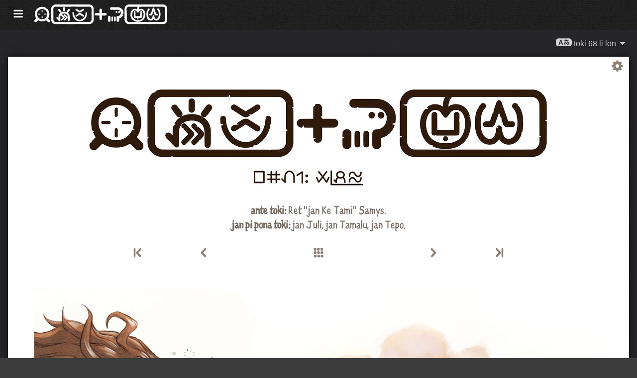

--- FILE ---
content_type: text/html; charset=UTF-8
request_url: https://www.peppercarrot.com/sp/webcomic/ep06_The-Potion-Contest__transcript-hd.html
body_size: 5951
content:

<!DOCTYPE html>
<html lang="tok_Zzzz">
<!--
       /|_____|\     ____________________________________________________________
      /  ' ' '  \    |                                                          |
     < ( .  . )  >   |  Oh? You read my code? Welcome!                          |
      <   °◡    >   <   Full sources on framagit.org/peppercarrot/website-2021  |
        '''|  \      |__________________________________________________________|

 Version:202601c
-->
<head>
  <meta charset="utf-8" />
  <meta name="viewport" content="width=device-width, user-scalable=yes, initial-scale=1.0" />
  <meta property="og:title" content="lipu nanpa luka wan: utala pi+__pali__telo - jan Pepa&amp;soweli Kawa"/>
  <meta property="og:description" content="ni li lipu mama pi sitelen pi jan Pepa&amp;soweli Kawa. sitelen ni li nasin jo pi jan ale, li nasin Free(libre), li nasin Open-source. toki pi sitelen ni li toki e jan lili Pepa pi wawa nasa, e soweli ona Kawa. ona tu li lon ma pi wawa nasa pi soweli sewi pi telo ken."/>
  <meta property="og:type" content="article"/>
  <meta property="og:site_name" content="jan Pepa&amp;soweli Kawa"/>
  <meta property="og:image" content="https://www.peppercarrot.com/0_sources/ep06_The-Potion-Contest/hi-res/gfx-only/gfx_Pepper-and-Carrot_by-David-Revoy_E6.jpg"/>
  <meta property="og:image:type" content="image/jpeg" />
  <meta name="fediverse:creator" content="@davidrevoy@framapiaf.org">
  <title>lipu nanpa luka wan: utala pi+__pali__telo - jan Pepa&amp;soweli Kawa</title>
  <meta name="description" content="ni li lipu mama pi sitelen pi jan Pepa&amp;soweli Kawa. sitelen ni li nasin jo pi jan ale, li nasin Free(libre), li nasin Open-source. toki pi sitelen ni li toki e jan lili Pepa pi wawa nasa, e soweli ona Kawa. ona tu li lon ma pi wawa nasa pi soweli sewi pi telo ken." />
  <meta name="keywords" content="david, revoy, deevad, open-source, comic, webcomic, creative commons, patreon, pepper, carrot, pepper&amp;carrot, libre, artist" />
  <link rel="icon" href="https://www.peppercarrot.com/core/img/favicon.png" />
  <link rel="stylesheet" href="https://www.peppercarrot.com/core/css/framework.css?v=202601c" media="screen" />
  <link rel="stylesheet" href="https://www.peppercarrot.com/core/css/theme.css?v=202601c" media="screen" />
  <link rel="alternate" type="application/rss+xml" title="RSS (blog posts)" href="https://www.davidrevoy.com/feed/en/rss" />
  <script async="" src="https://www.peppercarrot.com/core/js/navigation.js?v=202601c"></script>
</head>

<body style="background: #3c3c3c url('https://www.peppercarrot.com/core/img/paper-ingres-dark-shade-A.png') repeat;">
<header id="header">
 <div class="container">
  <div class="grid">

  <div class="logobox col sml-hide med-hide lrg-show lrg-2 sml-text-left">
    <a href="https://www.peppercarrot.com/sp/" title="Pepper and Carrot">
      <img class="logo" src="https://www.peppercarrot.com/po/sp.svg" alt="jan Pepa&amp;soweli Kawa" title="jan Pepa&amp;soweli Kawa" />    </a>
  </div>

  <div class="topmenu col sml-12 lrg-10 sml-text-left lrg-text-right">
    <nav class="nav">
      <div class="responsive-menu">
        <label for="menu">
          <img class="burgermenu" src="https://www.peppercarrot.com/core/img/menu.svg" alt=""/>
          <img class="logo" src="https://www.peppercarrot.com/po/sp.svg" alt="jan Pepa&amp;soweli Kawa" title="jan Pepa&amp;soweli Kawa" />        </label>
        <input type="checkbox" id="menu">
        <ul class="menu expanded">
          <li class="active" >
            <a href="https://www.peppercarrot.com/sp/webcomics/peppercarrot.html">sitelen musi</a>
          </li>
          <li class="no-active" >
            <a href="https://www.peppercarrot.com/sp/artworks/artworks.html">sitelen ante</a>
          </li>
          <li class="no-active" >
            <a href="https://www.peppercarrot.com/sp/fan-art/fan-art.html">pali pona pi jan ante</a>
          </li>
          <li class="no-active" >
            <a href="https://www.peppercarrot.com/sp/philosophy/index.html">nasin</a>
          </li>
          <li class="no-active" >
            <a href="https://www.peppercarrot.com/sp/contribute/index.html">pali sina</a>
          </li>
          <li class="no-active" >
            <a href="https://www.peppercarrot.com/sp/resources/index.html">Resources</a>
          </li>
          <li class="no-active" >
            <a href="https://www.peppercarrot.com/sp/about/index.html">ni li seme</a>
          </li>
          <li class="external">
            <a href="https://www.davidrevoy.com/static9/shop" target="blank">esun  <img src="https://www.peppercarrot.com/core/img/external-menu.svg" alt=""/></a>
          </li>
          <li class="external">
            <a href="https://www.davidrevoy.com/blog" target="blank">toki mi <img src="https://www.peppercarrot.com/core/img/external-menu.svg" alt=""/></a>
          </li>
          <li class="no-active" >
            <a id="support" href="https://www.peppercarrot.com/sp/support/index.html">Support</a>
          </li>
        </ul>
      </div>
    </nav>
  </div>
  </div>
 </div>
<div style="clear:both;"></div>
</header>

  <nav class="col nav sml-12 sml-text-right lrg-text-center">
    <div class="responsive-langmenu">

      <span class="langshortcuts sml-hide med-hide lrg-show">
        <a class="translabutton" href="https://www.peppercarrot.com/en/webcomic/ep06_The-Potion-Contest__transcript-hd.html" title="en/ante toki pi toki ”English”">
          English
        </a>
        <a class="translabutton" href="https://www.peppercarrot.com/fr/webcomic/ep06_The-Potion-Contest__transcript-hd.html" title="fr/ante toki pi toki ”French”">
          Français
        </a>
        <a class="translabutton" href="https://www.peppercarrot.com/de/webcomic/ep06_The-Potion-Contest__transcript-hd.html" title="de/ante toki pi toki ”German”">
          Deutsch
        </a>
        <a class="translabutton" href="https://www.peppercarrot.com/es/webcomic/ep06_The-Potion-Contest__transcript-hd.html" title="es/ante toki pi toki ”Spanish”">
          Español
        </a>
        <a class="translabutton" href="https://www.peppercarrot.com/it/webcomic/ep06_The-Potion-Contest__transcript-hd.html" title="it/ante toki pi toki ”Italian”">
          Italiano
        </a>
        <a class="translabutton" href="https://www.peppercarrot.com/pt/webcomic/ep06_The-Potion-Contest__transcript-hd.html" title="pt/ante toki pi toki ”Portuguese (Brazil)”">
          Português (Brasil)
        </a>
        <a class="translabutton" href="https://www.peppercarrot.com/cs/webcomic/ep06_The-Potion-Contest__transcript-hd.html" title="cs/ante toki pi toki ”Czech”">
          Čeština
        </a>
        <a class="translabutton" href="https://www.peppercarrot.com/pl/webcomic/ep06_The-Potion-Contest__transcript-hd.html" title="pl/ante toki pi toki ”Polish”">
          Polski
        </a>
        <a class="translabutton" href="https://www.peppercarrot.com/ru/webcomic/ep06_The-Potion-Contest__transcript-hd.html" title="ru/ante toki pi toki ”Russian”">
          Русский
        </a>
        <a class="translabutton" href="https://www.peppercarrot.com/cn/webcomic/ep06_The-Potion-Contest__transcript-hd.html" title="cn/ante toki pi toki ”Chinese (Simplified)”">
          中文
        </a>
        <a class="translabutton" href="https://www.peppercarrot.com/ja/webcomic/ep06_The-Potion-Contest__transcript-hd.html" title="ja/ante toki pi toki ”Japanese”">
          日本語
        </a>
        <a class="translabutton active" href="https://www.peppercarrot.com/sp/webcomic/ep06_The-Potion-Contest__transcript-hd.html" title="sp/ante toki pi toki ”sitelen pona”">
          sitelen-pona
        </a>
      </span>

      <label for="langmenu" style="display: inline-block;">
        <span class="translabutton">
          <img width="32" height="18" alt="A/あ" src="https://www.peppercarrot.com/core/img/lang_bttn.svg"/> toki 68 li lon <img width="18" height="18" src="https://www.peppercarrot.com/core/img/dropdown.svg" alt="v"/>
        </span>
      </label>
      <input type="checkbox" id="langmenu">
        <ul class="langmenu expanded">
          <li class="">
            <a href="https://www.peppercarrot.com/ar/webcomic/ep06_The-Potion-Contest__transcript-hd.html" title="toki ”العربية” (ar): lipu 21&#37; li kama ante toki. ante toki pi lipu ilo li open ala.">
              <span dir=auto>العربية</span>
              <span class="tag tagComicPercent">21%</span>
              <span class="tag tagWebsitePercent">0%</span>
            </a>
          </li>
          <li class="">
            <a href="https://www.peppercarrot.com/at/webcomic/ep06_The-Potion-Contest__transcript-hd.html" title="toki ”Asturianu” (at): lipu 44&#37; li kama ante toki. ante toki pi lipu ilo li open.">
              <span dir=auto>Asturianu</span>
              <span class="tag tagComicPercent">44%</span>
              <span class="tag tagWebsitePercent">67%</span>
            </a>
          </li>
          <li class="">
            <a href="https://www.peppercarrot.com/bn/webcomic/ep06_The-Potion-Contest__transcript-hd.html" title="toki ”বাংলা” (bn): lipu 26&#37; li kama ante toki. ante toki pi lipu ilo li open ala.">
              <span dir=auto>বাংলা</span>
              <span class="tag tagComicPercent">26%</span>
              <span class="tag tagWebsitePercent">0%</span>
            </a>
          </li>
          <li class="">
            <a href="https://www.peppercarrot.com/br/webcomic/ep06_The-Potion-Contest__transcript-hd.html" title="toki ”Brezhoneg” (br): lipu 56&#37; li kama ante toki. ante toki pi lipu ilo li open ala.">
              <span dir=auto>Brezhoneg</span>
              <span class="tag tagComicPercent">56%</span>
              <span class="tag tagWebsitePercent">25%</span>
            </a>
          </li>
          <li class="">
            <a href="https://www.peppercarrot.com/ca/webcomic/ep06_The-Potion-Contest__transcript-hd.html" title="Català (ca): ante pi toki ni li pini a.">
              <span dir=auto>Català</span>
              <span class="tag tagComicPercent">100%</span>
              <span class="tag tagWebsitePercent">99%</span>
              <img src="https://www.peppercarrot.com/core/img/ico_star.svg" alt="star" title="mun pona ni la, ale pi ante toki li pini a."/>
            </a>
          </li>
          <li class="">
            <a href="https://www.peppercarrot.com/cn/webcomic/ep06_The-Potion-Contest__transcript-hd.html" title="toki ”中文” (cn): lipu 100&#37; li kama ante toki. ante toki pi lipu ilo li open.">
              <span dir=auto>中文</span>
              <span class="tag tagComicPercent">100%</span>
              <span class="tag tagWebsitePercent">67%</span>
            </a>
          </li>
          <li class="">
            <a href="https://www.peppercarrot.com/cs/webcomic/ep06_The-Potion-Contest__transcript-hd.html" title="toki ”Čeština” (cs): lipu 85&#37; li kama ante toki. ante toki pi lipu ilo li open.">
              <span dir=auto>Čeština</span>
              <span class="tag tagComicPercent">85%</span>
              <span class="tag tagWebsitePercent">94%</span>
            </a>
          </li>
          <li class="">
            <a href="https://www.peppercarrot.com/da/webcomic/ep06_The-Potion-Contest__transcript-hd.html" title="toki ”Dansk” (da): lipu 97&#37; li kama ante toki. ante toki pi lipu ilo li open ala.">
              <span dir=auto>Dansk</span>
              <span class="tag tagComicPercent">97%</span>
              <span class="tag tagWebsitePercent">0%</span>
            </a>
          </li>
          <li class="">
            <a href="https://www.peppercarrot.com/de/webcomic/ep06_The-Potion-Contest__transcript-hd.html" title="Deutsch (de): ante pi toki ni li pini a.">
              <span dir=auto>Deutsch</span>
              <span class="tag tagComicPercent">100%</span>
              <span class="tag tagWebsitePercent">99%</span>
              <img src="https://www.peppercarrot.com/core/img/ico_star.svg" alt="star" title="mun pona ni la, ale pi ante toki li pini a."/>
            </a>
          </li>
          <li class="">
            <a href="https://www.peppercarrot.com/el/webcomic/ep06_The-Potion-Contest__transcript-hd.html" title="toki ”Ελληνικά” (el): lipu 69&#37; li kama ante toki. ante toki pi lipu ilo li open ala.">
              <span dir=auto>Ελληνικά</span>
              <span class="tag tagComicPercent">69%</span>
              <span class="tag tagWebsitePercent">0%</span>
            </a>
          </li>
          <li class="">
            <a href="https://www.peppercarrot.com/en/webcomic/ep06_The-Potion-Contest__transcript-hd.html" title="English (en): ante pi toki ni li pini a.">
              <span dir=auto>English</span>
              <span class="tag tagComicPercent">100%</span>
              <span class="tag tagWebsitePercent">100%</span>
              <img src="https://www.peppercarrot.com/core/img/ico_star.svg" alt="star" title="mun pona ni la, ale pi ante toki li pini a."/>
            </a>
          </li>
          <li class="">
            <a href="https://www.peppercarrot.com/eo/webcomic/ep06_The-Potion-Contest__transcript-hd.html" title="toki ”Esperanto” (eo): lipu 97&#37; li kama ante toki. ante toki pi lipu ilo li open.">
              <span dir=auto>Esperanto</span>
              <span class="tag tagComicPercent">97%</span>
              <span class="tag tagWebsitePercent">93%</span>
            </a>
          </li>
          <li class="">
            <a href="https://www.peppercarrot.com/es/webcomic/ep06_The-Potion-Contest__transcript-hd.html" title="Español (es): ante pi toki ni li pini a.">
              <span dir=auto>Español</span>
              <span class="tag tagComicPercent">100%</span>
              <span class="tag tagWebsitePercent">94%</span>
              <img src="https://www.peppercarrot.com/core/img/ico_star.svg" alt="star" title="mun pona ni la, ale pi ante toki li pini a."/>
            </a>
          </li>
          <li class="">
            <a href="https://www.peppercarrot.com/fa/webcomic/ep06_The-Potion-Contest__transcript-hd.html" title="toki ”فارسی” (fa): lipu 90&#37; li kama ante toki. ante toki pi lipu ilo li open ala.">
              <span dir=auto>فارسی</span>
              <span class="tag tagComicPercent">90%</span>
              <span class="tag tagWebsitePercent">0%</span>
            </a>
          </li>
          <li class="">
            <a href="https://www.peppercarrot.com/fi/webcomic/ep06_The-Potion-Contest__transcript-hd.html" title="toki ”Suomi” (fi): lipu 97&#37; li kama ante toki. ante toki pi lipu ilo li open ala.">
              <span dir=auto>Suomi</span>
              <span class="tag tagComicPercent">97%</span>
              <span class="tag tagWebsitePercent">0%</span>
            </a>
          </li>
          <li class="">
            <a href="https://www.peppercarrot.com/fr/webcomic/ep06_The-Potion-Contest__transcript-hd.html" title="Français (fr): ante pi toki ni li pini a.">
              <span dir=auto>Français</span>
              <span class="tag tagComicPercent">100%</span>
              <span class="tag tagWebsitePercent">100%</span>
              <img src="https://www.peppercarrot.com/core/img/ico_star.svg" alt="star" title="mun pona ni la, ale pi ante toki li pini a."/>
            </a>
          </li>
          <li class="">
            <a href="https://www.peppercarrot.com/ga/webcomic/ep06_The-Potion-Contest__transcript-hd.html" title="toki ”Occitan gascon” (ga): lipu 26&#37; li kama ante toki. ante toki pi lipu ilo li open.">
              <span dir=auto>Occitan gascon</span>
              <span class="tag tagComicPercent">26%</span>
              <span class="tag tagWebsitePercent">68%</span>
            </a>
          </li>
          <li class="">
            <a href="https://www.peppercarrot.com/gb/webcomic/ep06_The-Potion-Contest__transcript-hd.html" title="toki ”Globasa” (gb): lipu 31&#37; li kama ante toki. ante toki pi lipu ilo li open ala.">
              <span dir=auto>Globasa</span>
              <span class="tag tagComicPercent">31%</span>
              <span class="tag tagWebsitePercent">0%</span>
            </a>
          </li>
          <li class="">
            <a href="https://www.peppercarrot.com/gd/webcomic/ep06_The-Potion-Contest__transcript-hd.html" title="toki ”Gàidhlig” (gd): lipu 90&#37; li kama ante toki. ante toki pi lipu ilo li open.">
              <span dir=auto>Gàidhlig</span>
              <span class="tag tagComicPercent">90%</span>
              <span class="tag tagWebsitePercent">67%</span>
            </a>
          </li>
          <li class="">
            <a href="https://www.peppercarrot.com/go/webcomic/ep06_The-Potion-Contest__transcript-hd.html" title="toki ”Galo” (go): lipu 97&#37; li kama ante toki. ante toki pi lipu ilo li open ala.">
              <span dir=auto>Galo</span>
              <span class="tag tagComicPercent">97%</span>
              <span class="tag tagWebsitePercent">0%</span>
            </a>
          </li>
          <li class="off">
            <a href="https://www.peppercarrot.com/he/webcomic/ep06_The-Potion-Contest__transcript-hd.html" title="toki ”עברית” (he): lipu 3&#37; li kama ante toki. ante toki pi lipu ilo li open ala.">
              <span dir=auto>עברית</span>
              <span class="tag tagComicPercent">3%</span>
              <span class="tag tagWebsitePercent">0%</span>
            </a>
          </li>
          <li class="off">
            <a href="https://www.peppercarrot.com/hi/webcomic/ep06_The-Potion-Contest__transcript-hd.html" title="toki ”हिन्दी” (hi): lipu 5&#37; li kama ante toki. ante toki pi lipu ilo li open ala.">
              <span dir=auto>हिन्दी</span>
              <span class="tag tagComicPercent">5%</span>
              <span class="tag tagWebsitePercent">0%</span>
            </a>
          </li>
          <li class="">
            <a href="https://www.peppercarrot.com/hu/webcomic/ep06_The-Potion-Contest__transcript-hd.html" title="toki ”Magyar” (hu): lipu 87&#37; li kama ante toki. ante toki pi lipu ilo li open.">
              <span dir=auto>Magyar</span>
              <span class="tag tagComicPercent">87%</span>
              <span class="tag tagWebsitePercent">84%</span>
            </a>
          </li>
          <li class="">
            <a href="https://www.peppercarrot.com/id/webcomic/ep06_The-Potion-Contest__transcript-hd.html" title="toki ”Bahasa Indonesia” (id): lipu 97&#37; li kama ante toki. ante toki pi lipu ilo li open ala.">
              <span dir=auto>Bahasa Indonesia</span>
              <span class="tag tagComicPercent">97%</span>
              <span class="tag tagWebsitePercent">20%</span>
            </a>
          </li>
          <li class="off">
            <a href="https://www.peppercarrot.com/ie/webcomic/ep06_The-Potion-Contest__transcript-hd.html" title="toki ”Interlingue” (ie): lipu 10&#37; li kama ante toki. ante toki pi lipu ilo li open ala.">
              <span dir=auto>Interlingue</span>
              <span class="tag tagComicPercent">10%</span>
              <span class="tag tagWebsitePercent">0%</span>
            </a>
          </li>
          <li class="off">
            <a href="https://www.peppercarrot.com/io/webcomic/ep06_The-Potion-Contest__transcript-hd.html" title="toki ”Ido” (io): lipu 8&#37; li kama ante toki. ante toki pi lipu ilo li open ala.">
              <span dir=auto>Ido</span>
              <span class="tag tagComicPercent">8%</span>
              <span class="tag tagWebsitePercent">0%</span>
            </a>
          </li>
          <li class="">
            <a href="https://www.peppercarrot.com/it/webcomic/ep06_The-Potion-Contest__transcript-hd.html" title="toki ”Italiano” (it): lipu 97&#37; li kama ante toki. ante toki pi lipu ilo li open.">
              <span dir=auto>Italiano</span>
              <span class="tag tagComicPercent">97%</span>
              <span class="tag tagWebsitePercent">63%</span>
            </a>
          </li>
          <li class="">
            <a href="https://www.peppercarrot.com/ja/webcomic/ep06_The-Potion-Contest__transcript-hd.html" title="toki ”日本語” (ja): lipu 100&#37; li kama ante toki. ante toki pi lipu ilo li open.">
              <span dir=auto>日本語</span>
              <span class="tag tagComicPercent">100%</span>
              <span class="tag tagWebsitePercent">90%</span>
            </a>
          </li>
          <li class="">
            <a href="https://www.peppercarrot.com/jb/webcomic/ep06_The-Potion-Contest__transcript-hd.html" title="toki ”la .lojban.” (jb): lipu 85&#37; li kama ante toki. ante toki pi lipu ilo li open.">
              <span dir=auto>la .lojban.</span>
              <span class="tag tagComicPercent">85%</span>
              <span class="tag tagWebsitePercent">55%</span>
            </a>
          </li>
          <li class="">
            <a href="https://www.peppercarrot.com/jz/webcomic/ep06_The-Potion-Contest__transcript-hd.html" title="toki ”Lojban (zbalermorna)” (jz): lipu 5&#37; li kama ante toki. ante toki pi lipu ilo li open ala.">
              <span dir=auto>Lojban (zbalermorna)</span>
              <span class="tag tagComicPercent">5%</span>
              <span class="tag tagWebsitePercent">0%</span>
            </a>
          </li>
          <li class="">
            <a href="https://www.peppercarrot.com/kh/webcomic/ep06_The-Potion-Contest__transcript-hd.html" title="toki ”韓國語 (漢文混用)” (kh): lipu 15&#37; li kama ante toki. ante toki pi lipu ilo li open ala.">
              <span dir=auto>韓國語 (漢文混用)</span>
              <span class="tag tagComicPercent">15%</span>
              <span class="tag tagWebsitePercent">0%</span>
            </a>
          </li>
          <li class="">
            <a href="https://www.peppercarrot.com/kr/webcomic/ep06_The-Potion-Contest__transcript-hd.html" title="toki ”한국어 (한글)” (kr): lipu 85&#37; li kama ante toki. ante toki pi lipu ilo li open ala.">
              <span dir=auto>한국어 (한글)</span>
              <span class="tag tagComicPercent">85%</span>
              <span class="tag tagWebsitePercent">20%</span>
            </a>
          </li>
          <li class="off">
            <a href="https://www.peppercarrot.com/kt/webcomic/ep06_The-Potion-Contest__transcript-hd.html" title="toki ”Kotava” (kt): lipu 13&#37; li kama ante toki. ante toki pi lipu ilo li open ala.">
              <span dir=auto>Kotava</span>
              <span class="tag tagComicPercent">13%</span>
              <span class="tag tagWebsitePercent">0%</span>
            </a>
          </li>
          <li class="">
            <a href="https://www.peppercarrot.com/kw/webcomic/ep06_The-Potion-Contest__transcript-hd.html" title="toki ”Kernewek” (kw): lipu 100&#37; li kama ante toki. ante toki pi lipu ilo li open ala.">
              <span dir=auto>Kernewek</span>
              <span class="tag tagComicPercent">100%</span>
              <span class="tag tagWebsitePercent">19%</span>
            </a>
          </li>
          <li class="">
            <a href="https://www.peppercarrot.com/la/webcomic/ep06_The-Potion-Contest__transcript-hd.html" title="toki ”Latina” (la): lipu 44&#37; li kama ante toki. ante toki pi lipu ilo li open ala.">
              <span dir=auto>Latina</span>
              <span class="tag tagComicPercent">44%</span>
              <span class="tag tagWebsitePercent">0%</span>
            </a>
          </li>
          <li class="off">
            <a href="https://www.peppercarrot.com/ld/webcomic/ep06_The-Potion-Contest__transcript-hd.html" title="toki ”Láadan” (ld): lipu 28&#37; li kama ante toki. ante toki pi lipu ilo li open ala.">
              <span dir=auto>Láadan</span>
              <span class="tag tagComicPercent">28%</span>
              <span class="tag tagWebsitePercent">0%</span>
            </a>
          </li>
          <li class="">
            <a href="https://www.peppercarrot.com/lf/webcomic/ep06_The-Potion-Contest__transcript-hd.html" title="toki ”Lingua Franca Nova” (lf): lipu 46&#37; li kama ante toki. ante toki pi lipu ilo li open ala.">
              <span dir=auto>Lingua Franca Nova</span>
              <span class="tag tagComicPercent">46%</span>
              <span class="tag tagWebsitePercent">0%</span>
            </a>
          </li>
          <li class="">
            <a href="https://www.peppercarrot.com/ls/webcomic/ep06_The-Potion-Contest__transcript-hd.html" title="toki ”Español Latino” (ls): lipu 28&#37; li kama ante toki. ante toki pi lipu ilo li open.">
              <span dir=auto>Español Latino</span>
              <span class="tag tagComicPercent">28%</span>
              <span class="tag tagWebsitePercent">94%</span>
            </a>
          </li>
          <li class="">
            <a href="https://www.peppercarrot.com/lt/webcomic/ep06_The-Potion-Contest__transcript-hd.html" title="toki ”Lietuvių” (lt): lipu 97&#37; li kama ante toki. ante toki pi lipu ilo li open.">
              <span dir=auto>Lietuvių</span>
              <span class="tag tagComicPercent">97%</span>
              <span class="tag tagWebsitePercent">94%</span>
            </a>
          </li>
          <li class="off">
            <a href="https://www.peppercarrot.com/ml/webcomic/ep06_The-Potion-Contest__transcript-hd.html" title="toki ”മലയാളം” (ml): lipu 5&#37; li kama ante toki. ante toki pi lipu ilo li open ala.">
              <span dir=auto>മലയാളം</span>
              <span class="tag tagComicPercent">5%</span>
              <span class="tag tagWebsitePercent">0%</span>
            </a>
          </li>
          <li class="off">
            <a href="https://www.peppercarrot.com/ms/webcomic/ep06_The-Potion-Contest__transcript-hd.html" title="toki ”Bahasa Melayu” (ms): lipu 5&#37; li kama ante toki. ante toki pi lipu ilo li open ala.">
              <span dir=auto>Bahasa Melayu</span>
              <span class="tag tagComicPercent">5%</span>
              <span class="tag tagWebsitePercent">0%</span>
            </a>
          </li>
          <li class="">
            <a href="https://www.peppercarrot.com/mx/webcomic/ep06_The-Potion-Contest__transcript-hd.html" title="toki ”Español mexicano” (mx): lipu 97&#37; li kama ante toki. ante toki pi lipu ilo li open.">
              <span dir=auto>Español mexicano</span>
              <span class="tag tagComicPercent">97%</span>
              <span class="tag tagWebsitePercent">94%</span>
            </a>
          </li>
          <li class="">
            <a href="https://www.peppercarrot.com/nl/webcomic/ep06_The-Potion-Contest__transcript-hd.html" title="toki ”Nederlands” (nl): lipu 97&#37; li kama ante toki. ante toki pi lipu ilo li open.">
              <span dir=auto>Nederlands</span>
              <span class="tag tagComicPercent">97%</span>
              <span class="tag tagWebsitePercent">67%</span>
            </a>
          </li>
          <li class="">
            <a href="https://www.peppercarrot.com/nm/webcomic/ep06_The-Potion-Contest__transcript-hd.html" title="toki ”Normaund” (nm): lipu 26&#37; li kama ante toki. ante toki pi lipu ilo li open ala.">
              <span dir=auto>Normaund</span>
              <span class="tag tagComicPercent">26%</span>
              <span class="tag tagWebsitePercent">0%</span>
            </a>
          </li>
          <li class="">
            <a href="https://www.peppercarrot.com/nn/webcomic/ep06_The-Potion-Contest__transcript-hd.html" title="Norsk (nynorsk) (nn): ante pi toki ni li pini a.">
              <span dir=auto>Norsk (nynorsk)</span>
              <span class="tag tagComicPercent">100%</span>
              <span class="tag tagWebsitePercent">94%</span>
              <img src="https://www.peppercarrot.com/core/img/ico_star.svg" alt="star" title="mun pona ni la, ale pi ante toki li pini a."/>
            </a>
          </li>
          <li class="">
            <a href="https://www.peppercarrot.com/no/webcomic/ep06_The-Potion-Contest__transcript-hd.html" title="toki ”Norsk (bokmål)” (no): lipu 90&#37; li kama ante toki. ante toki pi lipu ilo li open ala.">
              <span dir=auto>Norsk (bokmål)</span>
              <span class="tag tagComicPercent">90%</span>
              <span class="tag tagWebsitePercent">20%</span>
            </a>
          </li>
          <li class="">
            <a href="https://www.peppercarrot.com/ns/webcomic/ep06_The-Potion-Contest__transcript-hd.html" title="toki ”Plattdüütsch” (ns): lipu 26&#37; li kama ante toki. ante toki pi lipu ilo li open ala.">
              <span dir=auto>Plattdüütsch</span>
              <span class="tag tagComicPercent">26%</span>
              <span class="tag tagWebsitePercent">17%</span>
            </a>
          </li>
          <li class="">
            <a href="https://www.peppercarrot.com/oc/webcomic/ep06_The-Potion-Contest__transcript-hd.html" title="toki ”Occitan lengadocian” (oc): lipu 85&#37; li kama ante toki. ante toki pi lipu ilo li open.">
              <span dir=auto>Occitan lengadocian</span>
              <span class="tag tagComicPercent">85%</span>
              <span class="tag tagWebsitePercent">99%</span>
            </a>
          </li>
          <li class="">
            <a href="https://www.peppercarrot.com/ph/webcomic/ep06_The-Potion-Contest__transcript-hd.html" title="toki ”Filipino” (ph): lipu 79&#37; li kama ante toki. ante toki pi lipu ilo li open ala.">
              <span dir=auto>Filipino</span>
              <span class="tag tagComicPercent">79%</span>
              <span class="tag tagWebsitePercent">0%</span>
            </a>
          </li>
          <li class="">
            <a href="https://www.peppercarrot.com/pl/webcomic/ep06_The-Potion-Contest__transcript-hd.html" title="toki ”Polski” (pl): lipu 97&#37; li kama ante toki. ante toki pi lipu ilo li open.">
              <span dir=auto>Polski</span>
              <span class="tag tagComicPercent">97%</span>
              <span class="tag tagWebsitePercent">93%</span>
            </a>
          </li>
          <li class="">
            <a href="https://www.peppercarrot.com/pt/webcomic/ep06_The-Potion-Contest__transcript-hd.html" title="toki ”Português (Brasil)” (pt): lipu 95&#37; li kama ante toki. ante toki pi lipu ilo li open.">
              <span dir=auto>Português (Brasil)</span>
              <span class="tag tagComicPercent">95%</span>
              <span class="tag tagWebsitePercent">72%</span>
            </a>
          </li>
          <li class="off">
            <a href="https://www.peppercarrot.com/rc/webcomic/ep06_The-Potion-Contest__transcript-hd.html" title="toki ”Kréol Rényoné” (rc): lipu 3&#37; li kama ante toki. ante toki pi lipu ilo li open ala.">
              <span dir=auto>Kréol Rényoné</span>
              <span class="tag tagComicPercent">3%</span>
              <span class="tag tagWebsitePercent">0%</span>
            </a>
          </li>
          <li class="">
            <a href="https://www.peppercarrot.com/ro/webcomic/ep06_The-Potion-Contest__transcript-hd.html" title="toki ”Română” (ro): lipu 97&#37; li kama ante toki. ante toki pi lipu ilo li open ala.">
              <span dir=auto>Română</span>
              <span class="tag tagComicPercent">97%</span>
              <span class="tag tagWebsitePercent">20%</span>
            </a>
          </li>
          <li class="">
            <a href="https://www.peppercarrot.com/ru/webcomic/ep06_The-Potion-Contest__transcript-hd.html" title="toki ”Русский” (ru): lipu 90&#37; li kama ante toki. ante toki pi lipu ilo li open.">
              <span dir=auto>Русский</span>
              <span class="tag tagComicPercent">90%</span>
              <span class="tag tagWebsitePercent">94%</span>
            </a>
          </li>
          <li class="off">
            <a href="https://www.peppercarrot.com/sb/webcomic/ep06_The-Potion-Contest__transcript-hd.html" title="toki ”Sambahsa” (sb): lipu 5&#37; li kama ante toki. ante toki pi lipu ilo li open ala.">
              <span dir=auto>Sambahsa</span>
              <span class="tag tagComicPercent">5%</span>
              <span class="tag tagWebsitePercent">0%</span>
            </a>
          </li>
          <li class="">
            <a href="https://www.peppercarrot.com/si/webcomic/ep06_The-Potion-Contest__transcript-hd.html" title="toki ”සිංහල” (si): lipu 18&#37; li kama ante toki. ante toki pi lipu ilo li open ala.">
              <span dir=auto>සිංහල</span>
              <span class="tag tagComicPercent">18%</span>
              <span class="tag tagWebsitePercent">0%</span>
            </a>
          </li>
          <li class="">
            <a href="https://www.peppercarrot.com/sk/webcomic/ep06_The-Potion-Contest__transcript-hd.html" title="toki ”Slovenčina” (sk): lipu 62&#37; li kama ante toki. ante toki pi lipu ilo li open ala.">
              <span dir=auto>Slovenčina</span>
              <span class="tag tagComicPercent">62%</span>
              <span class="tag tagWebsitePercent">0%</span>
            </a>
          </li>
          <li class="">
            <a href="https://www.peppercarrot.com/sl/webcomic/ep06_The-Potion-Contest__transcript-hd.html" title="Slovenščina (sl): ante pi toki ni li pini a.">
              <span dir=auto>Slovenščina</span>
              <span class="tag tagComicPercent">100%</span>
              <span class="tag tagWebsitePercent">94%</span>
              <img src="https://www.peppercarrot.com/core/img/ico_star.svg" alt="star" title="mun pona ni la, ale pi ante toki li pini a."/>
            </a>
          </li>
          <li class="active">
            <a href="https://www.peppercarrot.com/sp/webcomic/ep06_The-Potion-Contest__transcript-hd.html" title="toki ”sitelen-pona” (sp): lipu 28&#37; li kama ante toki. ante toki pi lipu ilo li open.">
              <span dir=auto>sitelen-pona</span>
              <span class="tag tagComicPercent">28%</span>
              <span class="tag tagWebsitePercent">65%</span>
            </a>
          </li>
          <li class="">
            <a href="https://www.peppercarrot.com/sr/webcomic/ep06_The-Potion-Contest__transcript-hd.html" title="toki ”Српски” (sr): lipu 36&#37; li kama ante toki. ante toki pi lipu ilo li open ala.">
              <span dir=auto>Српски</span>
              <span class="tag tagComicPercent">36%</span>
              <span class="tag tagWebsitePercent">0%</span>
            </a>
          </li>
          <li class="off">
            <a href="https://www.peppercarrot.com/su/webcomic/ep06_The-Potion-Contest__transcript-hd.html" title="toki ”basa Sunda” (su): lipu 3&#37; li kama ante toki. ante toki pi lipu ilo li open ala.">
              <span dir=auto>basa Sunda</span>
              <span class="tag tagComicPercent">3%</span>
              <span class="tag tagWebsitePercent">0%</span>
            </a>
          </li>
          <li class="">
            <a href="https://www.peppercarrot.com/sv/webcomic/ep06_The-Potion-Contest__transcript-hd.html" title="toki ”Svenska” (sv): lipu 59&#37; li kama ante toki. ante toki pi lipu ilo li open ala.">
              <span dir=auto>Svenska</span>
              <span class="tag tagComicPercent">59%</span>
              <span class="tag tagWebsitePercent">0%</span>
            </a>
          </li>
          <li class="off">
            <a href="https://www.peppercarrot.com/sz/webcomic/ep06_The-Potion-Contest__transcript-hd.html" title="toki ”Ślůnski” (sz): lipu 8&#37; li kama ante toki. ante toki pi lipu ilo li open ala.">
              <span dir=auto>Ślůnski</span>
              <span class="tag tagComicPercent">8%</span>
              <span class="tag tagWebsitePercent">17%</span>
            </a>
          </li>
          <li class="">
            <a href="https://www.peppercarrot.com/ta/webcomic/ep06_The-Potion-Contest__transcript-hd.html" title="toki ”தமிழ்” (ta): lipu 18&#37; li kama ante toki. ante toki pi lipu ilo li open ala.">
              <span dir=auto>தமிழ்</span>
              <span class="tag tagComicPercent">18%</span>
              <span class="tag tagWebsitePercent">0%</span>
            </a>
          </li>
          <li class="">
            <a href="https://www.peppercarrot.com/tp/webcomic/ep06_The-Potion-Contest__transcript-hd.html" title="toki ”toki pona” (tp): lipu 100&#37; li kama ante toki. ante toki pi lipu ilo li open.">
              <span dir=auto>toki pona</span>
              <span class="tag tagComicPercent">100%</span>
              <span class="tag tagWebsitePercent">65%</span>
            </a>
          </li>
          <li class="">
            <a href="https://www.peppercarrot.com/tr/webcomic/ep06_The-Potion-Contest__transcript-hd.html" title="toki ”Türkçe” (tr): lipu 21&#37; li kama ante toki. ante toki pi lipu ilo li open ala.">
              <span dir=auto>Türkçe</span>
              <span class="tag tagComicPercent">21%</span>
              <span class="tag tagWebsitePercent">0%</span>
            </a>
          </li>
          <li class="">
            <a href="https://www.peppercarrot.com/uk/webcomic/ep06_The-Potion-Contest__transcript-hd.html" title="toki ”Українська” (uk): lipu 69&#37; li kama ante toki. ante toki pi lipu ilo li open.">
              <span dir=auto>Українська</span>
              <span class="tag tagComicPercent">69%</span>
              <span class="tag tagWebsitePercent">58%</span>
            </a>
          </li>
          <li class="">
            <a href="https://www.peppercarrot.com/vi/webcomic/ep06_The-Potion-Contest__transcript-hd.html" title="toki ”Tiếng Việt” (vi): lipu 97&#37; li kama ante toki. ante toki pi lipu ilo li open.">
              <span dir=auto>Tiếng Việt</span>
              <span class="tag tagComicPercent">97%</span>
              <span class="tag tagWebsitePercent">67%</span>
            </a>
          </li>

          <li>
            <a class="btn btn-bookmark" href="https://www.peppercarrot.com/sp/setup/set-favorite-language.html">o awen e ni: toki ”sitelen-pona” li pona tawa sina</a>
          </li>

          <li>
            <a class="btn btn-add-translation" href="https://www.peppercarrot.com/sp/documentation/010_Translate_the_comic.html">o pana e ante toki</a>
          </li>
        </ul>

    </div>
  </nav>
<div style="clear:both;"></div>

<div class="container webcomic" style="max-width: none !important;">
<div class="webcomic-bg-wrapper" style="max-width: none !important; background:#FFFFFF;">
<div class="comic-options">
  <button class="options-btn"><img width="25" height="25" src="https://www.peppercarrot.com/core/img/comic-options.svg" alt="options"/></button>
    <div class="options-content">
    <a class="active" href="https://www.peppercarrot.com/sp/webcomic/ep06_The-Potion-Contest__transcript.html">High definition</a>
    <a class="" href="https://www.peppercarrot.com/sp/webcomic/ep06_The-Potion-Contest__transcript-hd-sbs.html">Side by side with English</a>
    </div>
</div>
  <div class="webcomic-page">
    <img class="comicpage" src="https://www.peppercarrot.com/0_sources/ep06_The-Potion-Contest/low-res/sp_Pepper-and-Carrot_by-David-Revoy_E06P00.jpg" alt="nimi">
  </div>

  <div class="translacredit col sml-12 sml-centered">
<strong>ante toki: </strong>Ret &quot;jan Ke Tami&quot; Samys.<br/>
<strong>jan pi pona toki: </strong>jan Juli, jan Tamalu, jan Tepo.<br/>
  </div>

  <div class="navigation col sml-12 sml-centered">
    <div class="col sml-1"><a class="navigation-btn nav-first " href="https://www.peppercarrot.com/sp/webcomic/ep01_Potion-of-Flight__transcript-hd.html" title="lipu open">
      <img width="20" height="20" src="https://www.peppercarrot.com/core/img/nav-first.svg" alt="lipu open"/></a></div> 
    <div class="col sml-3"><a class="navigation-btn nav-prev " href="https://www.peppercarrot.com/sp/webcomic/ep05_Special-holiday-episode__transcript-hd.html" rel="prev" title="lipu pini">
      <img width="20" height="20" src="https://www.peppercarrot.com/core/img/nav-prev.svg" alt="lipu pini"/></a></div> 
    <div class="col sml-4"><a class="navigation-btn" href="https://www.peppercarrot.com/sp/webcomics/peppercarrot.html" title="All thumbnails">
      <img width="20" height="20" src="https://www.peppercarrot.com/core/img/nav-thumb.svg" alt="All thumbnails"/></a></div>
    <div class="col sml-3"><a class="navigation-btn nav-next " href="https://www.peppercarrot.com/sp/webcomic/ep07_The-Wish__transcript-hd.html" rel="next" title="lipu kama">
      <img width="20" height="20" src="https://www.peppercarrot.com/core/img/nav-next.svg" alt="lipu kama"/></a></div>
    <div class="col sml-1"><a class="navigation-btn nav-last " href="https://www.peppercarrot.com/sp/webcomic/ep39_The-Tavern__transcript-hd.html" title="lipu sin">
      <img width="20" height="20" src="https://www.peppercarrot.com/core/img/nav-last.svg" alt="lipu sin"/></a></div> 
  </div>

<div style="clear:both;"></div>
  <div class="webcomic-page" >
    <img src="https://www.peppercarrot.com/0_sources/ep06_The-Potion-Contest/hi-res/sp_Pepper-and-Carrot_by-David-Revoy_E06P01.jpg" alt="lipu nanpa luka wan: utala pi+__pali__telo, lipu lili nanpa 1" title="lipu lili nanpa 1" />
  </div>
  <div class="webcomic-page" >
    <img src="https://www.peppercarrot.com/0_sources/ep06_The-Potion-Contest/hi-res/sp_Pepper-and-Carrot_by-David-Revoy_E06P02.jpg" alt="lipu nanpa luka wan: utala pi+__pali__telo, lipu lili nanpa 2" title="lipu lili nanpa 2" />
  </div>
  <div class="webcomic-page" >
    <img src="https://www.peppercarrot.com/0_sources/ep06_The-Potion-Contest/hi-res/sp_Pepper-and-Carrot_by-David-Revoy_E06P03.jpg" alt="lipu nanpa luka wan: utala pi+__pali__telo, lipu lili nanpa 3" title="lipu lili nanpa 3" />
  </div>
  <div class="webcomic-page" >
    <img src="https://www.peppercarrot.com/0_sources/ep06_The-Potion-Contest/hi-res/sp_Pepper-and-Carrot_by-David-Revoy_E06P04.jpg" alt="lipu nanpa luka wan: utala pi+__pali__telo, lipu lili nanpa 4" title="lipu lili nanpa 4" />
  </div>
  <div class="webcomic-page" >
    <img src="https://www.peppercarrot.com/0_sources/ep06_The-Potion-Contest/hi-res/sp_Pepper-and-Carrot_by-David-Revoy_E06P05.jpg" alt="lipu nanpa luka wan: utala pi+__pali__telo, lipu lili nanpa 5" title="lipu lili nanpa 5" />
  </div>
  <div class="webcomic-page" >
    <img src="https://www.peppercarrot.com/0_sources/ep06_The-Potion-Contest/hi-res/sp_Pepper-and-Carrot_by-David-Revoy_E06P06.jpg" alt="lipu nanpa luka wan: utala pi+__pali__telo, lipu lili nanpa 6" title="lipu lili nanpa 6" />
  </div>
  <div class="webcomic-page" >
    <img src="https://www.peppercarrot.com/0_sources/ep06_The-Potion-Contest/hi-res/sp_Pepper-and-Carrot_by-David-Revoy_E06P07.jpg" alt="lipu nanpa luka wan: utala pi+__pali__telo, lipu lili nanpa 7" title="lipu lili nanpa 7" />
  </div>
  <div class="webcomic-page" >
    <img src="https://www.peppercarrot.com/0_sources/ep06_The-Potion-Contest/hi-res/sp_Pepper-and-Carrot_by-David-Revoy_E06P08.jpg" alt="lipu nanpa luka wan: utala pi+__pali__telo, lipu lili nanpa 8" title="lipu lili nanpa 8" />
  </div>
  <div class="webcomic-page" >
    <img src="https://www.peppercarrot.com/0_sources/ep06_The-Potion-Contest/hi-res/sp_Pepper-and-Carrot_by-David-Revoy_E06P09.jpg" alt="lipu nanpa luka wan: utala pi+__pali__telo, lipu lili nanpa 9" title="lipu lili nanpa 9" />
  </div>
  <div class="webcomic-page" >
    <img src="https://www.peppercarrot.com/0_sources/ep06_The-Potion-Contest/hi-res/sp_Pepper-and-Carrot_by-David-Revoy_E06P10.jpg" alt="lipu nanpa luka wan: utala pi+__pali__telo, lipu lili nanpa 10" title="lipu lili nanpa 10" />
  </div>

  <div class="navigation col sml-12 sml-centered">
    <div class="col sml-1"><a class="navigation-btn nav-first " href="https://www.peppercarrot.com/sp/webcomic/ep01_Potion-of-Flight__transcript-hd.html" title="lipu open">
      <img width="20" height="20" src="https://www.peppercarrot.com/core/img/nav-first.svg" alt="lipu open"/></a></div> 
    <div class="col sml-3"><a class="navigation-btn nav-prev " href="https://www.peppercarrot.com/sp/webcomic/ep05_Special-holiday-episode__transcript-hd.html" rel="prev" title="lipu pini">
      <img width="20" height="20" src="https://www.peppercarrot.com/core/img/nav-prev.svg" alt="lipu pini"/></a></div> 
    <div class="col sml-4"><a class="navigation-btn" href="https://www.peppercarrot.com/sp/webcomics/peppercarrot.html" title="All thumbnails">
      <img width="20" height="20" src="https://www.peppercarrot.com/core/img/nav-thumb.svg" alt="All thumbnails"/></a></div>
    <div class="col sml-3"><a class="navigation-btn nav-next " href="https://www.peppercarrot.com/sp/webcomic/ep07_The-Wish__transcript-hd.html" rel="next" title="lipu kama">
      <img width="20" height="20" src="https://www.peppercarrot.com/core/img/nav-next.svg" alt="lipu kama"/></a></div>
    <div class="col sml-1"><a class="navigation-btn nav-last " href="https://www.peppercarrot.com/sp/webcomic/ep39_The-Tavern__transcript-hd.html" title="lipu sin">
      <img width="20" height="20" src="https://www.peppercarrot.com/core/img/nav-last.svg" alt="lipu sin"/></a></div> 
  </div>


<div style="clear:both;"></div>
<details>
<summary class="webcomic-details">ale toki</summary>
      
      <h2>lipu lili nanpa 1</h2>
      
      <h2>lipu lili nanpa 2</h2>
      
      <h2>lipu lili nanpa 3</h2>
      
      <h2>lipu lili nanpa 4</h2>
      
      <h2>lipu lili nanpa 5</h2>
      
      <h2>lipu lili nanpa 6</h2>
      
      <h2>lipu lili nanpa 7</h2>
      
      <h2>lipu lili nanpa 8</h2>
      
      <h2>lipu lili nanpa 9</h2>
      
      <h2>lipu lili nanpa 10</h2>
      
</details>
<div class="webcomic-footer-box">
    <h3>Support my free(libre) and open-source webcomics on:</h3>
    <a href="https://liberapay.com/davidrevoy/">
      <img class="svgToBttn" width="100" height="50" src="https://www.peppercarrot.com/core/img/patronage_liberapay.svg" title="Liberapay" Alt="Liberapay">
    </a>
    
    <a href="https://www.patreon.com/davidrevoy">
      <img class="svgToBttn" width="100" height="50" src="https://www.peppercarrot.com/core/img/patronage_patreon.svg" title="Patreon" Alt="Patreon">
    </a>
    
    <a href="https://www.tipeee.com/pepper-carrot">
      <img class="svgToBttn" width="100" height="50" src="https://www.peppercarrot.com/core/img/patronage_tipeee.svg" title="Tipeee" Alt="Tipeee">
    </a>
    
    <a href="https://paypal.me/davidrevoy">
      <img class="svgToBttn" width="100" height="50" src="https://www.peppercarrot.com/core/img/patronage_paypal.svg" title="Paypal" Alt="Paypal">
    </a>
    
    <a href="https://www.peppercarrot.com/sp/support/index.html#iban">
      <img class="svgToBttn" width="100" height="50" src="https://www.peppercarrot.com/core/img/patronage_iban.svg" title="IBAN" Alt="IBAN">
    </a>
    
</div>
<div class="webcomic-footer-box">
    <h3 id="sources">Source files:</h3>
      Artworks:
      <a href="https://www.peppercarrot.com/0_sources/ep06_The-Potion-Contest/zip/ep06_The-Potion-Contest_art-pack.zip">ep06_The-Potion-Contest_art-pack.zip <span class="small-info">(Krita KRA, 349.36MB )</span></a>
    <br>
      Speechbubbles:
      <a href="https://www.peppercarrot.com/0_sources/ep06_The-Potion-Contest/zip/ep06_The-Potion-Contest_lang-pack.zip">ep06_The-Potion-Contest_lang-pack.zip <span class="small-info">(Inkscape SVG, 23.01MB)</span></a>
    <br>
      <a href="https://www.peppercarrot.com/0_sources/ep06_The-Potion-Contest/hi-res/">Exports for printing <span class="small-info">(JPG, PNG, PDF...)</span></a>
    <br>
      <a href="https://framagit.org/peppercarrot/webcomics">Git repository</a>
      <a class="btn btn-sources" href="https://www.peppercarrot.com/sp/webcomic-sources/ep06_The-Potion-Contest.html">Show all the sources</a>
</div>
<div class="webcomic-footer-box">
    <h3>Related links:</h3>
<a href="https://www.davidrevoy.com/article269/making-of-episode-6" class="related-link-box">
<img class="" src="https://www.peppercarrot.com/cache/ee5b57de4a_2015-04-22_making-of-ep06_net_120x120px_86q_1101488.jpg" alt="Making of episode 6" title="Making of episode 6">  
  <h4>Making of episode 6</h4>
  <p>https://www.davidrevoy.com/article269/making-of-ep[...]</p>
</a>
<a href="https://peertube.touhoppai.moe/w/g4Kni4fEskBSdurcY8K9AM" class="related-link-box">
<img class="" src="https://www.peppercarrot.com/cache/b7eddadab5_79ff0983-3f55-4111-9f7d-f3d3feeefb69_120x120px_86q_47301.jpg" alt="Pepper & Carrot (MOTION COMIC) Episode 6: The Potion Contest" title="Pepper & Carrot (MOTION COMIC) Episode 6: The Potion Contest">  
  <h4>Pepper & Carrot (MOTION COMIC) Episode 6: The Potion Contest</h4>
  <p>https://peertube.touhoppai.moe/w/g4Kni4fEskBSdurcY[...]</p>
</a>
</div>

</div>

<div style="clear:both;"></div>
<footer id="footer">  <div class="container">  <div class="col sml-12 med-hide">
  Follow the author on:
  <div class="social">
    <a rel="me" href="https://framapiaf.org/@davidrevoy" target="_blank" title="Mastodon">
      <img width="40" height="40" src="https://www.peppercarrot.com/core/img/s_masto.svg" alt="Masto"/>
    </a>
    <a rel="me" href="https://bsky.app/profile/davidrevoy.com" target="_blank" title="Bluesky">
      <img width="40" height="40" src="https://www.peppercarrot.com/core/img/s_bs.svg" alt="Masto"/>
    </a>
    <a href="https://www.facebook.com/pages/Pepper-Carrot/307677876068903" target="_blank" title="Facebook">
      <img width="40" height="40" src="https://www.peppercarrot.com/core/img/s_fb.svg" alt="Fbook"/>
    </a>
    <a href="https://www.instagram.com/deevadrevoy/" target="_blank" title="Instagram">
      <img width="40" height="40" src="https://www.peppercarrot.com/core/img/s_insta.svg" alt="Insta"/>
    </a>
    <a href="https://www.youtube.com/@DavidRevoy" target="_blank" title="Youtube">
      <img width="40" height="40" src="https://www.peppercarrot.com/core/img/s_yt.svg" alt="Ytb"/>
    </a>
    <a href="https://www.davidrevoy.com/feed/en/rss" target="_blank" title="RSS (blog posts)">
      <img width="40" height="40" src="https://www.peppercarrot.com/core/img/s_rss.svg" alt="RSS"/>
    </a>
    <br/>
    <br/>
    <img width="20" height="20" src="https://www.peppercarrot.com/core/img/ico-email.svg" alt="Mail icon"/>Email: <a href="mailto:info@davidrevoy.com">info@davidrevoy.com</a>
    <br/>
    <br/>
  o toki lon kulupu ni:<br/>
    <a href="https://libera.chat/">
       nasin IRC: nimi #pepper&carrot lon ilo libera.chat
    </a><br/>
    <a href="https://matrix.to/#/%23peppercarrot:matrix.org">
       Matrix
    </a><br/>
    <a href="https://telegram.me/+V76Ep1RKLaw5ZTc0">
       Telegram
    </a><br/>
    <br/>
  </div>
    <br/>
  </div>
  <div class="col sml-12 med-4">
    <a href="https://www.peppercarrot.com/sp/">
       lipu open
    </a><br/>
    <a href="https://www.peppercarrot.com/sp/webcomics/index.html">
       sitelen musi
    </a><br/>
    <a href="https://www.peppercarrot.com/sp/artworks/artworks.html">
       sitelen ante
    </a><br/>
    <a href="https://www.peppercarrot.com/sp/fan-art/fan-art.html">
       pali pona pi jan ante
    </a><br/>
    <a href="https://www.peppercarrot.com/sp/philosophy/index.html">
       nasin
    </a><br/>
    <a href="https://www.peppercarrot.com/sp/resources/index.html">
       Resources
    </a><br/>
    <a href="https://www.peppercarrot.com/sp/contribute/index.html">
       pali sina
    </a><br/>
    <a href="https://www.davidrevoy.com/static9/shop">
       esun
    </a><br/>
    <a href="https://www.davidrevoy.com/blog">
       toki mi
    </a><br/>
    <a href="https://www.peppercarrot.com/sp/about/index.html">
       ni li seme
    </a><br/>
    <a href="https://www.peppercarrot.com/sp/license/index.html">
       nasin lawa
    </a>
  </div>
  <div class="col sml-12 med-4">

    <a rel="me" href="https://framagit.org/peppercarrot">
       Framagit
    </a><br/>
    <a href="https://www.peppercarrot.com/sp/wiki/">
       lipu sona
    </a><br/>
    <a href="https://www.davidrevoy.com/tag/making-of">
       nasin pali
    </a><br/>
    <a href="https://www.davidrevoy.com/tag/brush">
       ilo sitelen
    </a><br/>
    <a href="https://www.peppercarrot.com/sp/wallpapers/index.html">
       sitelen suli pi pona lukin
    </a><br/>
    <br/>
    <a href="https://liberapay.com/davidrevoy/">
      Liberapay
    </a>
    <br>
    <a href="https://www.patreon.com/davidrevoy">
      Patreon
    </a>
    <br>
    <a href="https://www.tipeee.com/pepper-carrot">
      Tipeee
    </a>
    <br>
    <a href="https://paypal.me/davidrevoy">
      Paypal
    </a>
    <br>
    <a href="https://www.peppercarrot.com/sp/support/index.html#iban">
      Iban
    </a>
    <br>
    <br/><br/>
    <a href="https://weblate.framasoft.org/projects/peppercarrot/website/">
       Translate the website on Framasoft's Weblate
    </a><br/>
    <a href="https://www.peppercarrot.com/sp/tos/index.html">
       ilo li awen e sona seme tan sina?
    </a><br/>
    <a href="https://www.peppercarrot.com/sp/documentation/409_Code_of_Conduct.html">
       lipu ni en pali ni la, o kepeken nasin ni
    </a><br/>
  </div>
  <div class="col sml-6 med-4 sml-hide med-show">
  Follow the author on:
  <div class="social">
    <a rel="me" href="https://framapiaf.org/@davidrevoy" target="_blank" title="Mastodon">
      <img width="40" height="40" src="https://www.peppercarrot.com/core/img/s_masto.svg" alt="Masto"/>
    </a>
    <a rel="me" href="https://bsky.app/profile/davidrevoy.com" target="_blank" title="Bluesky">
      <img width="40" height="40" src="https://www.peppercarrot.com/core/img/s_bs.svg" alt="Masto"/>
    </a>
    <a href="https://www.facebook.com/pages/Pepper-Carrot/307677876068903" target="_blank" title="Facebook">
      <img width="40" height="40" src="https://www.peppercarrot.com/core/img/s_fb.svg" alt="Fbook"/>
    </a>
    <a href="https://www.instagram.com/deevadrevoy/" target="_blank" title="Instagram">
      <img width="40" height="40" src="https://www.peppercarrot.com/core/img/s_insta.svg" alt="Insta"/>
    </a>
    <a href="https://www.youtube.com/@DavidRevoy" target="_blank" title="Youtube">
      <img width="40" height="40" src="https://www.peppercarrot.com/core/img/s_yt.svg" alt="Ytb"/>
    </a>
    <a href="https://www.davidrevoy.com/feed/en/rss" target="_blank" title="RSS (blog posts)">
      <img width="40" height="40" src="https://www.peppercarrot.com/core/img/s_rss.svg" alt="RSS"/>
    </a>
    <br/>
    <br/>
    <img width="20" height="20" src="https://www.peppercarrot.com/core/img/ico-email.svg" alt="Mail icon"/>Email: <a href="mailto:info@davidrevoy.com">info@davidrevoy.com</a>
    <br/>
    <br/>
  o toki lon kulupu ni:<br/>
    <a href="https://libera.chat/">
       nasin IRC: nimi #pepper&carrot lon ilo libera.chat
    </a><br/>
    <a href="https://matrix.to/#/%23peppercarrot:matrix.org">
       Matrix
    </a><br/>
    <a href="https://telegram.me/+V76Ep1RKLaw5ZTc0">
       Telegram
    </a><br/>
    <br/>
  </div>
  </div>
  <div style="clear:both;"></div>
  </div>
</footer></body>
</html>



--- FILE ---
content_type: image/svg+xml
request_url: https://www.peppercarrot.com/po/sp.svg
body_size: 27611
content:
<?xml version="1.0" encoding="UTF-8" standalone="no"?>
<svg
   width="675.06995"
   height="113.87258"
   version="1.1"
   id="svg6"
   sodipodi:docname="sp.svg"
   inkscape:version="1.1 (c68e22c387, 2021-05-23)"
   xmlns:inkscape="http://www.inkscape.org/namespaces/inkscape"
   xmlns:sodipodi="http://sodipodi.sourceforge.net/DTD/sodipodi-0.dtd"
   xmlns="http://www.w3.org/2000/svg"
   xmlns:svg="http://www.w3.org/2000/svg">
  <defs
     id="defs10" />
  <sodipodi:namedview
     id="namedview8"
     pagecolor="#ffffff"
     bordercolor="#666666"
     borderopacity="1.0"
     inkscape:pageshadow="2"
     inkscape:pageopacity="0.0"
     inkscape:pagecheckerboard="0"
     showgrid="false"
     inkscape:zoom="1.0080357"
     inkscape:cx="320.92117"
     inkscape:cy="163.18866"
     inkscape:window-width="1920"
     inkscape:window-height="1057"
     inkscape:window-x="1358"
     inkscape:window-y="-8"
     inkscape:window-maximized="1"
     inkscape:current-layer="g4" />
  <g
     transform="matrix(0.3553,0,0,0.3553,-101.13756,-67.452188)"
     id="g4"
     style="font-variation-settings:normal;opacity:1;vector-effect:none;fill:#000000;fill-opacity:1;stroke:none;stroke-width:1;stroke-linecap:butt;stroke-linejoin:miter;stroke-miterlimit:4;stroke-dasharray:none;stroke-dashoffset:0;stroke-opacity:1;-inkscape-stroke:none;stop-color:#000000;stop-opacity:1">
    <path
       d="m 721.2176,507.18263 c -1.975,-1.734 -4.244,-4.416 -5.042,-5.959 l -1.451,-2.806 v -8.202 l 4.917,-4.916 1.798,-0.0318 c 0.9889,-0.0181 2.667,-0.6892 3.729,-1.493 l 1.931,-1.461 1.5,-10.53 0.145,-45.7 -2.074,-3.874 h -1.786 c -0.9823,0 -4.175,-0.7095 -7.095,-1.577 l -5.309,-1.577 -4.768,-4.768 v -3.096 l 11.52,-0.0825 9.014,-4.424 0.2862,-35.05 0.286,-35.05 -2.378,-8.666 -4.204,-2.726 -17.53,-1.403 v -2.4 l 8.859,-8.986 25.35,-11.46 1.929,0.6122 c 1.061,0.3367 3.279,1.748 4.928,3.136 l 2.999,2.524 v 1.342 c 0,0.7379 0.7082,2.05 1.574,2.915 l 1.574,1.574 h 20.66 l 8.682,2.516 c 4.775,1.384 10.86,3.617 13.51,4.964 2.656,1.346 8.41,5.145 12.79,8.442 l 7.955,5.994 5.499,7.934 2.867,9.527 v 13.52 l -3.748,12.04 -7.41,13.25 -12.05,12.88 -6.675,4.919 c -3.671,2.705 -8.928,6.034 -11.68,7.397 -2.754,1.363 -10.19,4.194 -16.52,6.292 -6.335,2.097 -12.53,4.181 -13.77,4.631 l -2.253,0.8174 v 43.2 l 4.835,4.835 2.84,0.602 c 1.562,0.3311 3.598,1.01 4.523,1.508 l 1.683,0.9058 4.367,-0.0875 c 2.402,-0.0481 6.668,0.2288 9.48,0.6155 l 5.113,0.7032 6.364,-3.291 2.949,0.6477 c 1.622,0.3562 4.969,0.6477 7.438,0.6477 2.469,0 4.489,0.2108 4.489,0.4684 0,0.2576 -1.628,1.148 -3.617,1.979 -3.649,1.525 -11.5,6.45 -16.77,10.53 l -2.86,2.21 -13.03,3.614 -9.289,5.906 -7.511,2.122 c -4.131,1.167 -9.804,2.782 -12.61,3.589 l -5.096,1.467 h -8.266 l -3.591,-3.153 z m 44.23,-107.5 8.865,-4.454 16.15,-12.96 9.672,-11.68 5.727,-12.02 8.1e-4,-4.306 8e-4,-4.306 -1.466,-2.835 c -0.8064,-1.56 -2.864,-4.012 -4.573,-5.45 l -3.107,-2.614 -11.38,-3.419 -17.03,-0.0528 -11.07,2.502 -6.459,3.928 v 60.02 l 1.752,1.021 c 0.964,0.5615 2.27,1.035 2.903,1.051 0.6325,0.0161 5.139,-1.974 10.01,-4.424 z m 73.46,109 c -1.377,-0.8903 -3.734,-3.213 -5.238,-5.162 l -2.734,-3.543 -0.6162,-3.284 -0.616,-3.284 2.695,-5.679 8.851,-4.247 2.667,-3.647 v -55.46 l -5.258,-0.5874 c -2.892,-0.3231 -7.024,-0.9439 -9.182,-1.38 l -3.924,-0.7921 -0.3164,-0.9979 c -0.1731,-0.5488 0.0342,-1.551 0.4637,-2.227 l 0.7802,-1.229 7.742,-1.481 c 4.258,-0.8147 8.181,-1.753 8.718,-2.084 l 0.9761,-0.6032 v -81.1 l -2.923,-5.652 -8.303,-1.179 c -4.567,-0.6486 -9.768,-1.403 -11.56,-1.676 l -3.255,-0.4971 v -0.7815 c 0,-0.4298 1.014,-1.705 2.253,-2.834 2.452,-2.233 15.09,-10.32 16.13,-10.32 0.3528,0 4.656,-1.808 9.563,-4.017 l 8.921,-4.017 2.846,1.082 c 1.565,0.5952 3.636,1.797 4.601,2.67 l 1.754,1.588 v 5.464 l 2.253,0.6039 c 1.239,0.3322 6.769,0.61 12.29,0.6176 l 10.04,0.0141 7.186,1.991 c 3.952,1.095 9.749,3.125 12.88,4.51 l 5.696,2.519 6.627,4.931 c 3.645,2.712 8.295,6.654 10.33,8.76 l 3.706,3.828 4.444,10.02 0.448,7.564 0.4482,7.564 -5.862,17.01 -3.856,5.809 c -2.121,3.195 -6.115,8.281 -8.876,11.3 l -5.02,5.493 -6.388,-1.198 -1.044,1.271 c -0.5744,0.6992 -1.2,2.394 -1.391,3.766 l -0.3464,2.494 -9.856,6.44 -24.86,9.103 -2.172,0.0161 c -1.195,0.008 -2.848,0.4424 -3.674,0.9645 l -1.502,0.9492 v 42.98 l 2.388,2.542 2.387,2.542 10.4,2.159 9.938,-0.0286 c 5.466,-0.0161 12.56,-0.0801 15.76,-0.1433 l 5.817,-0.1147 1.368,1.368 -1.995,1.17 c -1.097,0.6435 -4.862,2.415 -8.367,3.937 l -6.372,2.767 -2.969,2.498 c -1.633,1.374 -3.547,2.498 -4.253,2.498 h -1.284 l -4.398,3.863 c -2.419,2.125 -6.327,4.845 -8.686,6.046 l -4.289,2.183 -19.46,5.291 -10.02,0.6809 -2.504,-1.619 z m 40.84,-108 7.234,-3.467 14.52,-10.78 14.02,-14.86 2.806,-5.789 2.807,-5.789 0.5071,-4.713 0.5074,-4.713 -3.623,-6.959 -8.012,-5.573 -15.02,-3.178 -6.51,0.5808 c -3.58,0.3195 -9.214,1.271 -12.52,2.114 l -6.009,1.533 -4.594,5.186 0.5876,56.57 2.749,3.309 h 1.658 c 0.9119,0 4.913,-1.56 8.892,-3.467 z m 345.2,77.65 c -2.754,-0.9817 -7.302,-2.948 -10.11,-4.369 l -5.098,-2.584 -3.159,-3.597 c -1.737,-1.979 -4.161,-5.5 -5.385,-7.826 l -2.227,-4.229 -0.064,-15.02 6.324,-13.35 15.54,-16.27 -2.814,-5.886 -2.813,-5.886 1.201,-6.008 -2.867,-2.379 3.109,-6.012 -4.445,-4.732 0.6352,-4.633 0.6351,-4.633 3.99,-9.019 8.518,-10.17 8.793,-5.576 10.85,-2.428 10.43,3.294 11.43,7.161 7.297,12.01 0.5124,3.821 0.5126,3.821 -4.422,14.01 -3.848,4.9 c -2.116,2.695 -5.502,7.378 -7.524,10.41 -2.022,3.03 -5.026,6.706 -6.675,8.17 l -2.998,2.662 0.8527,1.455 c 0.4689,0.8 4.956,5.811 9.972,11.14 l 9.119,9.681 2.392,-2.882 0.2013,-2.842 0.2012,-2.842 -7.501,-0.621 -5.018,-6.579 v -4.174 l 2.869,-2.869 8.33,-2.59 c 4.582,-1.424 10.58,-3.102 13.34,-3.727 l 5.008,-1.138 12.02,-0.3952 c 6.61,-0.2174 14.38,-0.6631 17.28,-0.9905 l 5.258,-0.5953 -6e-4,1.324 -4e-4,1.324 -7.123,6.51 c -3.917,3.58 -8.536,7.917 -10.26,9.637 l -3.142,3.127 -4.885,0.7092 c -2.687,0.39 -5.504,0.9464 -6.259,1.236 l -1.374,0.5273 v 9.726 l -4.274,11.42 2.878,2.088 c 1.583,1.148 4.685,3.479 6.894,5.179 l 4.016,3.091 -0.1852,1.416 c -0.1026,0.7786 -0.8092,3.102 -1.571,5.164 l -1.385,3.748 -4.719,5.023 -6.161,-0.008 -3.279,-1.999 c -1.804,-1.099 -3.884,-1.999 -4.622,-1.999 -0.738,0 -2.489,-0.9014 -3.889,-2.003 -1.401,-1.102 -3.151,-1.991 -3.891,-1.977 -0.74,0.014 -3.823,1.608 -6.852,3.542 l -5.508,3.517 -18.95,5.935 -10.09,-0.1465 -5.008,-1.785 z m 24.3,-24.24 4.403,-2.131 0.4904,-1.278 0.4903,-1.278 -20.67,-20.21 -2.418,-0.012 -2.797,3.687 c -1.538,2.028 -4.262,5.04 -6.052,6.694 l -3.255,3.008 v 2.708 l 4.256,4.343 c 2.341,2.389 5.158,4.837 6.26,5.441 l 2.003,1.099 12.89,0.0608 4.403,-2.131 z m -5.358,-61.55 7.732,-6.597 3.862,-6.334 v -6.356 l -4.967,-5.903 -6.016,-2.492 -6.923,1.299 -2.716,3.221 c -1.494,1.771 -3.323,4.671 -4.066,6.444 l -1.351,3.223 v 7.758 l 1.418,4.712 c 1.409,4.681 3.169,7.624 4.56,7.624 0.3993,0 4.206,-2.969 8.458,-6.597 z m 177.6,58.68 c -3.15,-0.4041 -8.921,-1.762 -12.83,-3.017 l -7.097,-2.282 -5.947,-3.612 c -3.271,-1.987 -8.252,-5.415 -11.07,-7.618 l -5.121,-4.006 -11.58,-13.63 -3.03,-5.704 c -1.666,-3.137 -3.951,-8.633 -5.077,-12.21 -1.126,-3.58 -3.003,-11.68 -4.172,-18.01 l -2.125,-11.5 0.4449,-4.528 c 0.6432,-6.542 3.474,-21.07 6.263,-32.15 2.777,-11.03 8.717,-28.53 11.69,-34.44 4.428,-8.806 15.57,-26.49 22.41,-35.57 3.967,-5.266 10.3,-12.74 14.08,-16.6 3.778,-3.863 10.02,-9.408 13.88,-12.32 l 7.007,-5.297 16.61,-8.23 21.46,-0.1348 9.514,3.839 c 5.233,2.112 10.42,3.914 11.52,4.006 l 2.003,0.1668 1.001,-11.11 3.716,-5.669 11.02,1.295 10.83,5.121 6.987,6.59 v 5.014 c 0,2.758 -0.2818,6.424 -0.6263,8.146 l -0.6261,3.131 -3.95,4.488 -3.951,4.488 1.26,2.038 h 3.666 l 4.626,3.746 -1.189,13.9 c -1.369,16 -2.396,23.64 -4.536,33.75 -0.8378,3.957 -1.96,9.447 -2.493,12.2 -0.5337,2.754 -1.712,8.321 -2.619,12.37 l -1.648,7.362 -4.972,9.812 h -1.736 l -0.604,-2.253 c -0.3322,-1.239 -0.6099,-4.634 -0.6176,-7.543 l -0.02,-5.29 -2.706,-6.478 -0.7386,-12.96 -0.7384,-12.96 -8.583,-25.12 -8.626,-16.82 -7.197,-7.565 -5.549,-1.393 -4.386,1.675 c -2.412,0.9214 -7.238,3.557 -10.72,5.857 l -6.336,4.182 -18.67,18.92 -14.76,22.18 -7.001,14.52 c -7.518,15.6 -12.55,28.49 -16.66,42.64 l -2.572,8.875 -0.6202,7.541 -0.6203,7.541 -4.688,5.641 1.474,2.85 c 0.8106,1.567 2.758,3.904 4.327,5.191 l 2.853,2.342 2.683,4.698 2.682,4.698 9.499,9.727 9.705,4.683 22.34,-1.05 9.698,-3.142 c 5.334,-1.728 12.29,-4.288 15.46,-5.688 l 5.759,-2.547 3.559,0.9307 5.752,-5.497 14.12,-5.397 1.866,-2.062 c 1.027,-1.134 3.043,-2.671 4.482,-3.415 l 2.615,-1.352 2.376,-5.602 5.669,-3.443 c 3.118,-1.894 7.362,-4.973 9.431,-6.843 l 3.762,-3.399 7.95,-12.59 2.996,-1.15 2.451,2.954 -1.117,2.219 c -0.6143,1.221 -2.224,6.81 -3.577,12.42 l -2.46,10.2 -9.668,17.65 -13.39,13.4 -5.747,2.972 -3.862,-0.345 -5.572,11.02 -21.51,13.4 -18.03,5.986 -7.834,1.071 c -8.579,1.173 -13.24,1.189 -21.93,0.0739 z m -944.6,-17.42 -3.868,-1.454 -5.967,-5.667 -3.933,-7.648 -1.125,-9.495 4.778,-5.554 12.55,-1.48 3.41,-3.41 0.5138,-9.235 0.5136,-9.235 6.009,-1.023 0.3107,-2.687 0.3109,-2.687 -2.815,-1.792 c -1.548,-0.9857 -3.146,-2.253 -3.55,-2.817 l -0.736,-1.025 -0.0402,-57.64 1.252,-0.3857 c 0.6885,-0.2121 2.442,-0.6448 3.896,-0.9614 l 2.644,-0.5758 0.6362,-1.657 0.636,-1.657 -1.277,-1.709 c -0.7022,-0.9401 -2.794,-3.691 -4.648,-6.113 l -3.371,-4.404 0.8096,-16.02 c 0.4452,-8.813 0.8356,-20.38 0.8674,-25.71 l 0.0584,-9.686 -4.837,-5.145 -11.19,-4.171 -4.345,-4.058 -4.266,-9.916 -0.33,-11.84 4.691,-4.994 17.27,-6.312 31.05,-5.793 36.05,0.0426 19.26,1.874 8.23,3.004 c 4.526,1.652 11.02,4.562 14.42,6.466 3.406,1.905 8.233,5.259 10.73,7.455 l 4.535,3.992 12.71,17.72 9.599,20.03 3.364,13.02 0.1812,15.02 -2.594,11.02 -7.831,16.02 -5.754,6.686 c -3.165,3.677 -8.008,8.687 -10.76,11.13 -2.754,2.446 -8.537,6.978 -12.85,10.07 l -7.844,5.626 -12.19,5.896 c -15.36,7.433 -33.29,14.61 -41.73,16.71 -3.58,0.8894 -8.18,2.046 -10.22,2.57 l -3.71,0.9524 -3.095,3.095 v 25.98 l 4.594,4.594 8.165,1.306 2.508,3.022 10.27,0.0282 8.646,3.011 0.9278,-0.5733 c 0.8734,-0.5399 21.96,-1.661 28.48,-1.515 1.652,0.037 4.582,0.0739 6.51,0.0817 1.928,0.008 4.119,0.2344 4.87,0.5034 l 1.365,0.4891 -2.474,2.98 h -1.564 c -0.8603,0 -3.622,0.9574 -6.137,2.128 -2.515,1.17 -7.277,3.384 -10.58,4.92 -3.305,1.536 -8.713,3.556 -12.02,4.489 -3.305,0.9329 -7.489,2.324 -9.298,3.092 l -3.289,1.395 h -7.498 l -2.19,1.534 c -3.274,2.293 -9.677,4.366 -20.29,6.569 l -9.514,1.975 -24.04,1.001 -3.869,-1.454 z m 74.84,-111.5 8.878,-3.508 8.668,1.3 3.211,-4.901 -1.206,-4.806 3.952,-3.578 4.301,2.302 3.049,-2.531 -0.5572,-2.786 -0.5571,-2.786 5.003,-5.717 c 6.249,-7.142 11.29,-14.69 14.78,-22.13 l 2.694,-5.75 6e-4,-9.014 6.1e-4,-9.014 -5.329,-11.37 -8.197,-8.892 -11.68,-5.241 -15.37,-2.286 -9.758,1.184 c -5.367,0.6512 -10.51,1.401 -11.43,1.666 l -1.671,0.4824 -6.938,-6.092 h -4.172 l -1.037,1.937 c -0.5701,1.065 -1.037,3.018 -1.037,4.339 v 2.402 l -3.677,2.421 c -2.022,1.332 -4.56,3.622 -5.639,5.089 l -1.962,2.668 -0.8241,15.86 -0.8243,15.86 -0.0926,57.2 1.252,1.578 c 0.6885,0.8682 1.928,1.781 2.754,2.029 l 1.502,0.4508 23.03,-4.864 8.878,-3.508 z m 94.28,109.2 c -1.652,-0.2192 -5.405,-1.076 -8.339,-1.903 l -5.335,-1.505 -8.446,-8.446 -8.798,-23 -0.4178,-13.48 -0.418,-13.48 1.189,-7.374 1.19,-7.374 2.412,-7.091 c 1.326,-3.9 4.028,-10.03 6.004,-13.63 4.303,-7.828 11.15,-16.93 17.68,-23.5 l 4.775,-4.802 16.6,-7.966 10.21,-1.21 10.39,5.656 10.64,10.22 4.995,9.915 2.252,10.61 v 25.44 l -1.045,3.765 -1.046,3.765 -4.407,2.86 -7.011,1.146 c -7.029,1.149 -41.56,9.725 -49.07,12.19 l -4.006,1.313 -3.491,7.137 1.698,4.444 c 0.934,2.444 2.75,6.15 4.035,8.236 l 2.336,3.792 6.439,4.061 12.2,-0.8725 6.42,-2.831 c 3.531,-1.557 11.83,-6.065 18.43,-10.02 l 12.01,-7.187 2.729,1.047 -0.5353,3.3 c -0.2946,1.815 -1.444,5.353 -2.554,7.864 l -2.019,4.564 h -4.976 l -3.282,3.282 0.159,4.118 c 0.0885,2.265 0.1187,4.606 0.0664,5.204 l -0.0926,1.086 -17.58,8.356 -6.982,1.479 c -6.915,1.465 -9.171,1.587 -14.99,0.8152 z m 9.573,-73.9 16.47,-3.703 8.342,-3.632 2.174,-4.063 v -21.12 l -3.229,-8.071 -4.731,-1.187 -9.042,4.377 -7.483,6.988 c -4.116,3.844 -9.02,9.101 -10.9,11.68 -1.878,2.583 -5.325,8.379 -7.659,12.88 l -4.244,8.184 1.419,2.296 1.209,-0.464 c 0.6651,-0.2552 8.619,-2.13 17.68,-4.167 z m 317.3,72.22 c -1.993,-0.7121 -5.264,-2.309 -7.27,-3.548 l -3.647,-2.254 -2.506,-4.276 c -1.378,-2.352 -4.191,-8.96 -6.251,-14.68 l -3.745,-10.41 0.1852,-32.05 4.34,-16.02 8.121,-17.03 5.425,-7.098 c 2.984,-3.904 7.92,-9.458 10.97,-12.34 l 5.545,-5.244 15.09,-6.97 9.751,-1.155 8.679,4.238 12.44,11.13 3.297,6.691 3.296,6.691 0.3244,17.55 0.3246,17.55 -2.062,5.404 -4.596,2.982 -9.044,1.559 c -4.974,0.8572 -17.59,3.835 -28.04,6.617 l -19,5.058 -9.013,4.42 0.338,12.36 4.087,9.24 7.029,2.937 14.59,-0.0322 16.89,-6.85 3.805,2.036 1.83,-1.656 c 1.006,-0.9107 2.079,-2.637 2.385,-3.835 l 0.5551,-2.18 12.6,-8.513 h 3.686 l 2.865,-2.04 c 1.575,-1.122 4.95,-2.962 7.498,-4.09 l 4.634,-2.05 0.5234,0.5236 0.5237,0.5236 -3.357,8.791 -3.905,5.159 c -2.148,2.838 -4.804,6.923 -5.904,9.078 l -1.999,3.918 -10.14,8.866 -18.48,9.299 -9.532,2.501 -3.1,-4.426 -5.394,0.008 -4.006,2.467 c -2.203,1.357 -4.682,2.462 -5.508,2.455 -0.8261,-0.006 -3.133,-0.5953 -5.125,-1.307 z m 16.14,-71.79 c 7.436,-1.647 16.34,-3.923 19.79,-5.057 l 6.27,-2.063 2.212,-4.132 0.1348,-11.62 0.1349,-11.62 -4.168,-7.01 -7.014,0.1988 -12.31,8.362 -4.759,-1.194 -3.294,3.294 0.6134,2.444 0.6136,2.444 -3.971,5.245 c -2.184,2.885 -5.84,8.681 -8.124,12.88 l -4.153,7.635 v 4.494 l 2.253,-0.6527 c 1.239,-0.359 8.337,-2 15.77,-3.648 z m 622.2,72.47 -2.233,-0.4314 -4.046,-5.144 v -3.49 l -2.829,-2.348 -6.07,2.555 c -3.338,1.405 -9.574,3.712 -13.86,5.126 l -7.789,2.572 -18.19,1.138 -10.63,-3.53 -7.728,-6.982 -3.016,-10.16 v -9.56 l 4.853,-13.37 7.497,-10.88 11.19,-8.076 24.04,-11.71 17.64,-4.4 4.206,-3.406 -2.212,-19.47 -3.616,-7.397 -16.02,-0.564 -16.02,7.789 -7.511,5.573 c -4.131,3.065 -8.087,6.172 -8.79,6.903 -0.7034,0.7316 -2.362,2.682 -3.686,4.335 l -2.407,3.005 -1.205,-1.185 -1.204,-1.185 2.703,-6.827 c 1.486,-3.755 4.138,-9.24 5.892,-12.19 l 3.189,-5.362 5.883,-4.934 c 3.235,-2.714 7.757,-6.032 10.05,-7.375 2.291,-1.343 6.178,-3.157 8.639,-4.033 l 4.474,-1.592 14.41,-0.081 10.71,4.905 7.339,6.444 4.859,10.38 2.278,10.82 0.9642,14.12 c 0.5303,7.764 0.9708,18.06 0.9791,22.88 l 0.02,8.763 h 0.9425 c 0.5182,0 1.221,-0.4507 1.561,-1.002 l 0.6189,-1.002 h 4.138 l -0.6501,3.255 c -0.3574,1.79 -1.991,6.122 -3.63,9.627 l -2.98,6.372 v 3.782 h 1.057 c 0.5808,0 3.623,-1.316 6.76,-2.925 8.406,-4.311 14.69,-7.09 16.03,-7.09 h 1.186 v 0.9307 c 0,0.5119 -1.834,3.692 -4.075,7.066 l -4.075,6.135 -0.7718,4.883 -0.772,4.883 -3.245,4.953 -10.6,6.015 -5.44,1.596 c -2.992,0.8777 -5.696,1.534 -6.009,1.459 -0.3132,-0.0751 -1.574,-0.3305 -2.803,-0.5678 z m -35.82,-22.8 7.694,-1.472 5.664,-2.583 c 3.115,-1.421 7.356,-3.75 9.424,-5.177 l 3.76,-2.594 3.997,-6.468 v -8.368 l -4.917,-4.916 h -3.852 l -3.01,-4.506 -3.833,3.443 -13.56,4.188 -3.692,3.264 c -2.031,1.795 -5.816,4.762 -8.412,6.593 l -4.72,3.33 -2.44,3.612 c -1.342,1.987 -2.748,4.648 -3.124,5.915 l -0.684,2.302 3.217,4.909 h 10.79 z m -507.6,18.1 -3.675,-3.675 -5.008,-9.882 v -4.956 l 2.494,-1.541 17.04,-0.0792 0.603,-20.03 0.6029,-20.03 1.23,-5.243 1.229,-5.243 -0.3303,-12.96 -0.3302,-12.96 -4.436,-4.716 0.579,-2.214 0.5792,-2.214 -3.367,-1.292 -4.372,2.3 -10.02,-3.83 -0.3409,-1.695 -0.3411,-1.695 4.447,-4.733 17.27,-6.344 11.14,-0.2367 5.55,3.637 2.837,6.79 v 10.08 l 2.504,-10e-4 11.46,-12.81 8.707,-4.215 h 4.609 c 2.535,0 5.357,0.2868 6.27,0.6373 l 1.661,0.6374 1.8,4.734 h 5.684 l 5.134,5.508 8.26,17.1 -0.058,1.968 c -0.032,1.082 -0.8611,5.05 -1.843,8.817 l -1.786,6.849 -8.832,3.946 -5.322,5.085 -11.96,-5.366 -1.088,-2.387 -1.087,-2.387 0.8298,-0.5129 0.8299,-0.5129 3.582,3.958 h 5.316 l 3.28,-2.504 1.541,-4.507 c 0.8477,-2.479 1.548,-5.316 1.556,-6.305 l 0.02,-1.798 -2.504,-2.504 c -1.377,-1.377 -2.504,-2.855 -2.504,-3.285 0,-0.4298 -1.043,-1.761 -2.318,-2.959 l -2.318,-2.178 h -10.94 l -4.496,3.149 -2.843,5.686 c -1.564,3.128 -3.57,7.94 -4.458,10.69 -0.8883,2.754 -2.766,11.76 -4.174,20.01 l -2.559,15 -0.2012,15.52 3.432,5.238 8.608,3.808 1.09,4.167 4.108,-2.199 3.929,2.453 4.976,-2.664 2.831,0.7067 c 1.557,0.3887 3.507,1.287 4.334,1.996 0.8263,0.7093 2.751,1.586 4.277,1.949 l 2.775,0.6595 4.18,-2.237 1.917,1.917 -3.432,3.432 -4.06,-1.062 -2.578,1.387 c -3.917,2.108 -12.1,4.527 -15.31,4.527 h -2.866 l -8.433,4.365 -11.02,0.7417 c -6.059,0.4079 -15.33,1.064 -20.61,1.459 l -9.595,0.717 -3.675,-3.675 z m 581.1,0.758 c -1.43,-1.575 -3.346,-3.978 -4.256,-5.34 l -1.656,-2.476 v -5.564 l 1.963,-1.964 1.964,-1.964 11.09,-3.225 0.571,-2.275 0.5709,-2.275 -0.3192,-35.96 -0.3193,-35.96 -4.114,-7.004 -6.902,-4.651 v -2.366 l 9.514,-3.229 c 5.233,-1.776 10.42,-3.241 11.52,-3.255 l 2.003,-0.0254 5.19,6.51 1.281,4.006 c 0.7048,2.203 1.663,4.419 2.129,4.924 l 0.8475,0.9182 14.59,-15.15 8.513,-2.285 7.555,2.034 8.499,6.25 2.391,4.159 c 1.315,2.287 2.687,5.584 3.05,7.325 l 0.6591,3.166 -1.129,6.348 c -0.621,3.491 -2.266,10.11 -3.656,14.71 l -2.527,8.361 -11.85,12.14 -0.6152,-0.6152 -0.615,-0.6152 3.427,-13.98 -1.139,-20.52 -2.022,-2.022 -11.12,3.506 -3.084,4.193 c -1.696,2.306 -3.707,5.643 -4.467,7.417 l -1.383,3.224 -5.006,32.98 v 12.24 l 1.465,2.833 c 0.8058,1.558 2.045,3.05 2.754,3.315 0.709,0.2648 6.697,0.1594 13.31,-0.2343 l 12.02,-0.7157 1.81,1.62 -2.746,3.6 c -1.51,1.98 -4.206,4.557 -5.991,5.727 l -3.245,2.127 -4.33,6.606 -5.239,3.432 -9.66,0.7247 c -5.313,0.3986 -13.94,1.041 -19.17,1.428 l -9.514,0.7027 -2.6,-2.863 z m 85.54,1.013 c -1.201,-1.03 -3.342,-3.626 -4.757,-5.768 l -2.574,-3.895 v -3.88 l 5.612,-5.612 8.294,-1.401 1.934,-2.347 0.2134,-35.05 0.2135,-35.05 -2,-9.586 -3.527,-3.897 -10.24,-3.814 -0.5462,-2.732 25.4,-4.532 2.598,1.652 c 1.429,0.9086 3.596,2.83 4.815,4.269 l 2.218,2.617 0.6482,3.255 0.648,3.255 2.281,-0.016 9.412,-11.8 11.01,-5.387 3.308,0.7127 c 1.82,0.392 4.66,1.386 6.313,2.209 3.856,1.92 8.325,6.075 10.02,9.315 l 1.327,2.539 -1.43,12.98 -1.429,12.98 -2.966,4.507 c -1.631,2.479 -3.737,5.971 -4.68,7.762 l -1.713,3.255 h -3.243 l -0.194,-16.52 -3.406,-8.474 -6.544,-4.044 h -5.026 l -2.003,4.757 c -1.102,2.616 -2.709,7.011 -3.571,9.765 -1.701,5.431 -5.19,26.72 -6.26,38.19 l -0.6661,7.14 1.17,3.546 c 0.6434,1.95 1.711,3.987 2.371,4.527 l 1.201,0.981 5.508,-0.9856 c 3.03,-0.5421 8.212,-1.107 11.52,-1.256 3.305,-0.1485 6.752,-0.5918 7.66,-0.9851 l 1.652,-0.7149 0.7088,1.147 0.7092,1.147 -13.17,12.66 -1.564,3.91 -1.565,3.91 -6.412,3.788 -9.534,0.7075 c -5.244,0.3891 -13.59,1.033 -18.55,1.43 l -9.013,0.7223 -2.183,-1.873 z m 113.9,0.0849 -5.508,-1.513 -10.64,-7.287 -7.852,-9.182 -5.836,-12.02 -2.206,-10.61 0.04,-18.43 0.9738,-6.733 0.9739,-6.733 2.15,-6.286 c 2.831,-8.274 7.422,-17.39 11.12,-22.08 l 2.977,-3.777 6.281,-4.482 c 3.455,-2.465 8.744,-5.61 11.75,-6.988 l 5.473,-2.506 14.85,-1.21 13.98,3.288 8.368,4.904 6.193,7.819 3.476,7.371 c 1.912,4.054 4.194,10.07 5.071,13.38 l 1.595,6.009 0.5599,9.514 0.5596,9.514 -1.62,8.513 c -0.8914,4.682 -2.083,10.16 -2.647,12.18 l -1.027,3.671 -6.963,4.108 v 1.55 c 0,0.8523 0.5559,2.44 1.235,3.528 l 1.235,1.978 -1.986,3.703 c -1.092,2.037 -4.087,6.004 -6.654,8.817 l -4.668,5.114 -10.69,5.904 -25.04,0.4857 -5.508,-1.513 z m 23.99,-20.74 5.523,-1.252 7.664,-7.636 1.946,-4.541 1.947,-4.541 2.208,-14.23 -0.6659,-14.07 c -0.3663,-7.739 -0.6476,-16.17 -0.6249,-18.72 l 0.04,-4.652 -2.705,-1.772 c -1.488,-0.9749 -5.104,-3.726 -8.035,-6.114 l -5.33,-4.341 h -6.57 l -10.28,3.054 -6.452,5.429 -7.618,11.79 -0.6109,3.636 c -0.3361,2 -0.8211,4.404 -1.078,5.344 -0.2568,0.9395 -2.246,3.861 -4.42,6.491 l -3.952,4.783 v 3.096 l 3.697,3.165 0.6879,5.854 0.6881,5.854 8.659,18.28 2.935,2.09 c 3.464,2.467 8.516,4.045 13.35,4.171 1.912,0.0497 5.961,-0.473 8.999,-1.162 z m 89.4,19.7 -5.18,-2.582 -2.575,-3.06 c -1.416,-1.683 -3.414,-4.705 -4.439,-6.714 l -1.864,-3.654 -1.093,-5.911 -1.092,-5.911 -0.07,-26.61 -0.071,-26.61 -1.566,-4.006 h -14.46 l -7.874,-8.436 v -5.112 l -1.16,-1.857 -1.159,-1.857 0.5458,-1.423 0.546,-1.423 11.82,-6.194 11.56,-2.586 2.39,-4.163 -0.2568,-20.36 -0.257,-20.36 -2.129,-3.978 2.387,-2.876 h 4 l 11.72,7.12 4.216,5.921 1.166,30.34 3.72,3.72 2.739,-0.6581 c 1.506,-0.362 4.316,-1.439 6.244,-2.393 l 3.505,-1.735 15.74,-1.445 7.299,-3.11 10.49,-0.2041 0.4906,1.28 0.4909,1.28 -1.732,1.412 c -0.9525,0.7764 -3.846,3.13 -6.429,5.23 -2.584,2.1 -8.52,7.233 -13.19,11.41 l -8.495,7.588 -8.841,3.343 c -4.862,1.839 -9.516,3.96 -10.34,4.714 l -1.502,1.371 -0.3226,27.76 -0.3228,27.76 0.6492,5.291 0.649,5.291 4.648,5.404 6.157,-2.965 11.4,-11.15 c 6.27,-6.134 12.38,-11.68 13.57,-12.31 l 2.171,-1.162 1.71,1.057 -0.8096,4.275 c -0.4454,2.351 -1.529,5.984 -2.409,8.072 l -1.599,3.797 -6.216,5.554 2.318,4.332 -1.573,3.779 -1.573,3.778 -4.209,4.381 c -2.315,2.41 -6.213,5.677 -8.662,7.261 l -4.453,2.88 h -11.23 l -5.181,-2.582 z"
       id="path2"
       style="font-variation-settings:normal;display:none;vector-effect:none;fill:#000000;fill-opacity:1;stroke:none;stroke-width:1;stroke-linecap:butt;stroke-linejoin:miter;stroke-miterlimit:4;stroke-dasharray:none;stroke-dashoffset:0;stroke-opacity:1;-inkscape-stroke:none;stop-color:#000000;stop-opacity:1"
       inkscape:label="path2" />
    <path
       style="font-variation-settings:normal;display:inline;opacity:1;vector-effect:none;fill:#000000;fill-opacity:1;stroke:none;stroke-width:0.3553;stroke-linecap:butt;stroke-linejoin:miter;stroke-miterlimit:4;stroke-dasharray:none;stroke-dashoffset:0;stroke-opacity:1;-inkscape-stroke:none;stop-color:#000000;stop-opacity:1"
       d="m 581.34759,484.41451 c -14.99464,-1.90559 -26.73915,-7.36522 -36.9095,-17.15797 -7.71152,-7.42526 -13.3712,-16.79611 -16.19425,-26.8133 -2.10633,-7.47394 -2.17817,-8.0999 -2.30531,-20.08648 l -0.11539,-10.87691 0.69187,-0.82227 c 0.4619,-0.54891 1.25136,-1.0084 2.37499,-1.38233 1.81266,-0.60321 2.63957,-1.27664 2.49423,-2.03131 -0.0959,-0.49807 -0.34249,-0.64912 -3.15274,-1.93145 -1.16976,-0.53377 -1.84322,-1.01865 -2.05235,-1.47762 -0.23596,-0.51788 -0.31127,-17.59824 -0.31127,-70.60112 0,-77.89685 -0.13918,-71.88719 1.84871,-79.81263 2.9256,-11.66394 8.66443,-21.49927 17.34386,-29.72431 4.20388,-3.98379 4.13747,-3.94884 8.70953,-4.58252 5.69293,-0.78905 6.00269,-0.9681 5.44418,-3.14721 -0.49155,-1.91802 -0.17809,-2.40381 2.31892,-3.59359 5.01778,-2.39088 10.61838,-4.0703 17.16633,-5.14756 l 3.44265,-0.56639 247.8712,0.0767 247.87125,0.0767 2.913,0.58858 c 13.805,2.78936 24.2495,8.24096 33.3672,17.41627 7.7473,7.79636 13.736,18.59666 16.3016,29.39945 1.2865,5.41649 1.3536,6.1019 1.4913,15.23859 0.114,7.55986 0.074,9.028 -0.2681,9.84695 -0.4544,1.08729 -1.3416,1.63277 -3.0921,1.90103 -1.4654,0.22457 -2.3834,0.79458 -2.3834,1.47996 0,0.76759 0.9879,1.27864 3.031,1.56799 1.0018,0.14186 2.0107,0.44721 2.242,0.67854 0.3823,0.38223 0.4206,7.11817 0.4206,73.83237 v 73.41179 l -0.7405,3.6627 c -1.4045,6.94688 -2.9575,11.56573 -5.7792,17.18873 -5.8597,11.67675 -15.9777,21.69063 -27.6421,27.35761 -5,2.4292 -9.1055,3.77198 -16.8159,5.50004 l -2.5158,0.56383 -223.24298,0.0803 c -122.78363,0.0442 -223.50778,0.0164 -223.83147,-0.0619 -0.96267,-0.2326 -1.64419,-1.19493 -1.82811,-2.58125 -0.19559,-1.47447 -0.86818,-2.48933 -1.49131,-2.25023 -0.22842,0.0877 -1.0889,1.07022 -1.91217,2.18343 -0.98969,1.33825 -1.80219,2.15162 -2.39801,2.40057 -0.75537,0.31562 -4.19072,0.37011 -21.23459,0.33686 -11.18336,-0.0218 -20.69092,-0.0851 -21.12787,-0.14065 z m 454.59121,-27.44943 c 0.3797,-0.7041 1.0079,-1.59786 1.3961,-1.98614 l 0.7057,-0.70596 17.9357,-0.15349 c 15.7241,-0.13456 18.1756,-0.21 19.88,-0.61181 11.6026,-2.73546 20.3694,-10.54981 23.9962,-21.3892 1.7072,-5.1023 1.7298,-5.50053 1.7326,-30.54462 0,-21.57025 0.023,-22.54377 0.501,-23.32692 0.4793,-0.78611 2.1019,-1.74233 3.5903,-2.11591 0.3886,-0.0975 0.8921,-0.4606 1.119,-0.80683 0.3715,-0.56706 0.3721,-0.69121 0.01,-1.25105 -0.224,-0.34184 -1.3064,-1.37782 -2.4056,-2.30216 -1.3259,-1.11515 -2.1347,-2.02164 -2.4037,-2.69409 -0.3592,-0.89776 -0.4058,-6.86903 -0.4071,-52.31689 0,-55.74038 0.048,-53.76171 -1.4665,-58.58709 -1.6268,-5.18411 -4.1463,-9.32827 -8.0591,-13.25589 -3.862,-3.87682 -8.04,-6.41573 -13.2462,-8.04949 -4.9513,-1.55381 1.5973,-1.46466 -107.78263,-1.46743 -97.85821,-0.002 -100.52049,-0.0156 -101.31472,-0.49994 -1.11208,-0.67814 -1.70013,-2.03314 -1.70013,-3.91746 0,-1.79948 -0.50044,-2.73331 -1.46473,-2.73331 -0.61483,0 -1.4483,1.07521 -1.4483,1.86834 0,1.06704 -2.09837,4.13588 -3.31024,4.84115 -0.40019,0.23291 -34.37833,0.3406 -139.03032,0.44065 l -138.50068,0.13241 -3.04544,0.83326 c -3.5293,0.96566 -6.72395,2.27094 -9.29169,3.79639 -9.06269,5.38405 -14.93061,15.24366 -15.52702,26.08943 -0.0801,1.4565 -0.30312,2.95984 -0.49556,3.34074 -0.369,0.73034 -1.80831,1.55842 -2.70875,1.55842 -0.80996,0 -1.35808,0.27369 -1.65346,0.82561 -0.43292,0.80896 0.17092,1.52988 1.9567,2.33608 0.89928,0.40598 1.8734,1.00529 2.16468,1.3318 0.52631,0.58988 0.53054,1.06855 0.67039,75.70843 0.13292,70.94421 0.167,75.2233 0.61394,77.06912 1.5938,6.58241 4.73665,12.07432 9.53124,16.65515 4.40008,4.20393 9.42257,6.8821 15.84084,8.44695 1.85792,0.45297 11.85735,0.48009 225.49678,0.61181 l 223.5526,0.13784 0.6757,0.6348 c 0.3716,0.34911 0.814,1.06413 0.9831,1.58892 0.5349,1.66054 0.7486,1.91901 1.5133,1.83064 0.5409,-0.0625 0.8752,-0.38759 1.4008,-1.36226 z m -263.81199,-10.622 c -4.42259,-1.22001 -8.28374,-5.25523 -9.21215,-9.62743 -0.21008,-0.98926 -0.29826,-9.70207 -0.2989,-29.5274 0,-29.50089 -0.0745,-31.80388 -1.19421,-37.3984 -2.68363,-13.40825 -10.24107,-23.59606 -22.06845,-29.74934 -9.16833,-4.76988 -22.45462,-7.2798 -34.1361,-6.44866 -19.61424,1.39557 -33.3511,8.44589 -41.69141,21.39774 -1.99512,3.09826 -4.20812,8.55256 -5.26591,12.97885 -1.4378,6.01617 -1.39754,5.00628 -1.55595,39.03423 l -0.14735,31.64595 -0.74482,1.41418 c -1.05052,1.99465 -2.64039,3.6175 -4.38169,4.47263 -1.34586,0.66096 -1.77097,0.73369 -4.28833,0.73369 -2.69186,0 -2.86664,-0.036 -4.76675,-0.98156 -1.87416,-0.93267 -2.92483,-1.93517 -21.09314,-20.1263 -22.04406,-22.07175 -22.15179,-22.20075 -20.3374,-24.35702 0.89223,-1.06036 0.83447,-1.65416 -0.27176,-2.7932 -1.20713,-1.24292 -1.31981,-1.78107 -0.79973,-3.81879 1.10878,-4.34425 4.94945,-8.2464 9.24122,-9.38912 3.05833,-0.81432 7.38185,-0.24126 10.13535,1.34336 0.71038,0.40882 3.45401,2.88523 6.09702,5.50315 l 4.80545,4.75985 0.12941,-11.6153 c 0.1383,-12.41236 0.3189,-14.6371 1.68466,-20.75159 0.76724,-3.43487 1.82719,-7.21897 2.2995,-8.2094 0.46577,-0.97666 2.61312,-2.29795 4.77041,-2.93528 1.04294,-0.30812 2.11003,-0.7503 2.37133,-0.98262 0.68724,-0.611 0.45528,-1.40619 -0.6075,-2.08273 -2.90972,-1.85228 -3.1165,-2.46977 -1.6896,-5.04521 1.61895,-2.92203 4.30762,-6.90689 6.48056,-9.6048 3.71243,-4.60935 9.84412,-10.22316 14.60708,-13.37342 0.8375,-0.55391 1.52272,-1.02695 1.52272,-1.05119 0,-0.0243 -1.08868,0.008 -2.41926,0.0716 -1.39828,0.0668 -3.04678,-0.0222 -3.90609,-0.211 -2.35388,-0.51716 -4.98488,-2.02707 -6.91563,-3.96884 -1.80356,-1.81385 -19.79486,-25.37112 -21.52119,-28.17921 -3.33329,-5.42194 -2.60506,-12.06716 1.80266,-16.44978 2.4803,-2.46618 5.82945,-3.83407 9.40113,-3.83969 3.5029,-0.005 6.49152,1.10705 8.97185,3.33992 1.30704,1.17662 20.708,26.60404 22.30432,29.23262 1.37267,2.26033 1.91691,4.71597 1.75057,7.89899 -0.16058,3.07307 -0.792,4.91136 -2.46976,7.19043 l -1.17773,1.59986 2.08031,-1.04597 c 7.08404,-3.56178 16.1981,-6.28073 25.3683,-7.56799 7.49816,-1.05255 19.73674,-1.1691 27.37421,-0.26069 9.62864,1.14525 18.63173,3.67381 26.4329,7.42379 l 3.52597,1.69494 -1.01929,-1.15798 c -2.2167,-2.51831 -3.24579,-5.29583 -3.24579,-8.76052 0,-2.63509 0.44768,-4.35636 1.75542,-6.7497 1.48796,-2.72316 20.84059,-28.92946 22.39693,-30.32875 4.06623,-3.65587 10.13152,-4.36063 15.1671,-1.76235 6.76957,3.493 9.08349,12.08263 5.06767,18.81208 -1.9424,3.25498 -18.78279,25.6788 -19.50034,25.96573 -0.36413,0.14561 -1.10115,0.34096 -1.63781,0.43412 -1.31147,0.22767 -1.90344,0.91786 -1.73808,2.02644 0.0715,0.47911 0.0367,1.11886 -0.077,1.42165 -0.26635,0.70848 -3.41021,2.34901 -5.23295,2.73068 -1.73737,0.36379 -5.17862,0.38185 -6.39305,0.0335 -0.49916,-0.14316 -0.94419,-0.22367 -0.98894,-0.17892 -0.0447,0.0447 1.07945,0.86978 2.49822,1.83335 3.97969,2.70282 6.51128,4.84975 10.26336,8.7038 9.05611,9.30226 14.71316,19.95479 17.70125,33.33248 1.61694,7.23914 1.58193,6.42684 1.68745,39.15436 0.10803,33.5021 0.25021,30.97487 -1.77682,31.58219 -1.35656,0.40643 -2.07298,1.15606 -1.69474,1.77332 0.15097,0.24637 0.77481,0.67831 1.3863,0.95989 1.55155,0.71444 1.67032,1.41171 0.594,3.48763 -1.57393,3.03571 -5.09657,5.71616 -8.44712,6.42762 -1.81789,0.38602 -5.41437,0.34236 -6.96184,-0.0846 z m 151.23538,-0.15738 c -5.7054,-0.60227 -9.38296,-1.25203 -14.16786,-2.5032 -29.64827,-7.75249 -54.17821,-29.33434 -68.27998,-60.07379 -3.85816,-8.41013 -6.36422,-15.34977 -8.27358,-22.91053 -1.46922,-5.81805 -1.5202,-5.6567 2.13925,-6.77105 1.16519,-0.35481 2.82429,-0.77253 3.68689,-0.92825 1.80902,-0.32658 2.80118,-0.88388 2.80118,-1.5734 0,-0.89407 -0.89892,-1.30819 -4.0649,-1.8727 -5.00429,-0.89228 -7.16083,-1.79839 -7.42234,-3.11864 -0.76473,-3.86079 -1.60764,-15.97283 -1.42499,-20.47631 0.11689,-2.88219 0.23643,-3.59507 0.81459,-4.85792 1.39408,-3.0451 3.28148,-4.63831 6.96242,-5.87714 1.84791,-0.62193 2.38097,-0.68852 4.60559,-0.57538 5.2384,0.26641 8.7346,2.54678 10.33935,6.74377 0.49321,1.28981 0.62029,2.35348 0.80609,6.74561 0.57521,13.59892 2.6997,25.14412 6.42315,34.90583 2.38337,6.24849 2.99494,7.66251 5.3832,12.44652 2.88236,5.7738 5.07571,9.34882 8.69415,14.17084 8.63522,11.50755 18.97344,20.17763 30.98391,25.98446 7.40952,3.58238 14.32783,5.59498 23.17979,6.74321 8.44001,1.09482 18.4342,0.1609 27.4542,-2.56549 8.65348,-2.61563 17.74186,-7.42597 25.294,-13.38775 3.48947,-2.75467 10.81954,-10.10858 13.81942,-13.86439 10.02528,-12.5514 16.98578,-27.77189 20.42658,-44.66666 1.0209,-5.01225 2.2297,-15.10388 2.2408,-18.7073 0,-0.19077 0.6074,-0.98785 1.3483,-1.77125 1.5411,-1.62952 1.5545,-2.05805 0.099,-3.16823 -1.1095,-0.8462 -1.2168,-1.94889 -0.3567,-3.66185 1.345,-2.67827 3.5559,-4.46491 6.6336,-5.36048 2.2987,-0.66887 6.7307,-0.69305 8.591,-0.0469 3.0418,1.05655 5.3454,3.26555 6.4777,6.2118 1.0963,2.85274 0.974,11.98996 -0.3021,22.57644 -0.7958,6.60143 -0.8364,6.69078 -3.191,7.04054 -1.5386,0.22856 -2.3503,0.76417 -2.3503,1.55091 0,0.52664 0.2259,0.70973 1.3276,1.07564 2.5448,0.84522 2.5785,1.11046 0.9436,7.41682 -1.5196,5.86166 -2.7278,9.59705 -4.8386,14.95926 -9.5149,24.17293 -27.3562,45.35021 -48.75562,57.87199 l -3.5231,2.06152 -3.75939,0.20508 c -6.19524,0.3379 -8.39379,0.87764 -8.39379,2.06061 0,0.26622 0.12788,0.85087 0.28417,1.29924 0.4776,1.37003 0.0419,1.76082 -3.12807,2.80502 -8.54618,2.81519 -16.88946,4.09982 -27.74277,4.27164 -5.56098,0.088 -7.82763,0.01 -11.78448,-0.40817 z M 674.10757,434.15219 c -2.90637,-0.80001 -5.42751,-2.95067 -6.85276,-5.84576 -0.85105,-1.72874 -0.9001,-1.98053 -0.9001,-4.62012 0,-2.63578 0.0503,-2.89498 0.90018,-4.63991 0.83097,-1.70608 1.95367,-2.90242 14.60123,-15.55881 l 13.70105,-13.71063 -7.95016,-7.87217 -7.95012,-7.87217 -1.53878,-3.24154 c -0.84632,-1.78285 -1.84368,-3.54645 -2.21636,-3.91912 -0.621,-0.62102 -0.80463,-0.66338 -2.19929,-0.50737 l -1.52171,0.17022 -2.05374,-2.11433 c -2.90189,-2.98753 -3.50207,-4.35791 -3.50515,-8.00299 -0.003,-2.64006 0.0452,-2.88164 0.90743,-4.63435 1.16709,-2.37217 3.0682,-4.27361 5.44036,-5.44129 1.75124,-0.86205 1.99453,-0.90975 4.63989,-0.90975 4.76975,0 3.59041,-0.94396 22.40078,17.92974 15.52895,15.58122 16.22061,16.31693 17.25202,18.35055 2.82558,5.57119 2.50192,12.06632 -0.87412,17.54196 -1.05485,1.71086 -3.8626,4.66185 -16.77873,17.6347 -8.5315,8.56901 -16.01666,15.87846 -16.63364,16.24319 -2.28566,1.3513 -6.07946,1.78761 -8.86828,1.01995 z m 41.57669,0 c -2.90637,-0.80001 -5.4275,-2.95067 -6.85276,-5.84576 -0.85105,-1.72874 -0.9001,-1.98053 -0.9001,-4.62012 0,-2.63578 0.0503,-2.89498 0.90017,-4.63991 0.83096,-1.70602 1.95336,-2.90208 14.59281,-15.55039 l 13.69261,-13.70219 -13.61452,-13.57423 c -15.92569,-15.87858 -15.30625,-15.07738 -15.30625,-19.79747 0,-2.64536 0.0477,-2.88866 0.90976,-4.63992 1.16725,-2.37126 3.06907,-4.27311 5.44035,-5.44035 1.75124,-0.86205 1.99453,-0.90975 4.6399,-0.90975 3.94682,0 5.18048,0.63304 9.22576,4.73411 3.43601,3.48341 3.45341,3.54856 1.4295,5.34959 -1.31615,1.17119 -1.36301,1.62179 -0.2448,2.35446 0.56367,0.36934 1.85475,0.58729 6.538,1.10374 1.16706,0.1287 1.40288,0.34315 11.41036,10.37563 9.63897,9.66302 10.27931,10.3644 11.28709,12.36276 0.58761,1.16521 1.27762,2.99215 1.53334,4.05988 0.63972,2.6709 0.4454,6.56641 -0.46778,9.37738 -1.18218,3.63909 -2.59536,5.49968 -9.43968,12.42831 l -6.24633,6.32326 -1.19897,-0.007 c -0.69208,-0.003 -1.46091,0.17685 -1.8185,0.42732 -0.54661,0.38284 -0.60002,0.57617 -0.45389,1.64233 l 0.16561,1.20839 -7.6158,7.64534 c -4.18872,4.20497 -8.12062,7.9451 -8.7376,8.31143 -2.27952,1.3534 -6.07632,1.79131 -8.86828,1.02278 z m 165.84283,-55.89181 c -6.3259,-1.77818 -10.10655,-8.82159 -8.35161,-15.55925 0.83113,-3.19101 2.51851,-4.84954 9.13953,-8.98328 l 4.54351,-2.83668 4.67984,0.0263 c 4.96534,0.0279 8.07833,-0.33435 8.84641,-1.02945 0.91892,-0.83161 0.4276,-1.75738 -1.29362,-2.43746 -1.237,-0.48875 -2.0026,-1.41753 -1.90016,-2.30511 0.0941,-0.81497 -1.07512,-0.0256 15.80552,-10.6718 12.56882,-7.92688 14.2907,-8.62534 21.22329,-8.60892 3.77624,0.009 4.28483,0.0693 6.35567,0.75492 1.23804,0.40985 3.17929,1.21145 4.31391,1.78131 1.98933,0.99914 36.32665,22.38805 43.08879,26.84024 1.82061,1.1987 3.81071,2.70185 4.42231,3.3403 3.11504,3.25181 3.62414,8.69973 1.25536,13.43463 -2.55335,5.10392 -8.22651,7.68145 -13.76527,6.25408 -1.95847,-0.50473 -2.77293,-0.98122 -14.55446,-8.51517 -24.75495,-15.83003 -30.48241,-19.44398 -31.03509,-19.58269 -0.37276,-0.0936 -1.02011,0.0931 -1.72886,0.49846 -0.62314,0.3564 -10.30897,6.46939 -21.52409,13.58442 -11.2151,7.11502 -21.08517,13.21933 -21.9335,13.56513 -2.01705,0.82223 -5.52345,1.03019 -7.58748,0.45001 z m 48.19077,-58.53011 c -3.60865,-0.77452 -6.31796,-2.13947 -13.37339,-6.73753 -2.62172,-1.70858 -11.14228,-7.13598 -18.9346,-12.06089 -18.41811,-11.64064 -19.88034,-12.59592 -21.34863,-13.94719 -2.85499,-2.62743 -3.80721,-5.94163 -2.99474,-10.42324 0.37522,-2.06975 1.82352,-5.05061 3.01003,-6.19518 0.8475,-0.81754 1.18482,-0.94649 3.12799,-1.19588 l 2.17807,-0.27954 0.61342,-1.11205 c 0.74526,-1.35099 1.65141,-1.60392 4.22091,-1.17814 2.26278,0.37496 4.6846,1.55003 9.21198,4.46968 4.46182,2.87736 36.82818,23.17263 37.64801,23.6071 1.26165,0.66863 -0.42527,1.63865 22.85809,-13.1441 6.77277,-4.30007 14.13285,-8.99842 16.35574,-10.44077 4.8165,-3.12529 6.36761,-3.84991 9.09011,-4.24672 5.86215,-0.85442 11.20594,2.607 13.23295,8.57152 0.49298,1.45051 0.55545,2.08319 0.43882,4.44404 -0.12132,2.45533 -0.2318,2.94063 -1.02321,4.49166 -0.64055,1.25539 -1.30372,2.07312 -2.3849,2.94087 -2.2219,1.78318 -34.54636,22.25512 -35.14006,22.25512 -0.28028,0 -1.56581,-0.53549 -2.85669,-1.18999 -1.29092,-0.65451 -2.53181,-1.19077 -2.75757,-1.1917 -1.11325,-0.004 -1.31536,1.28763 -0.6237,3.98743 0.29903,1.16726 0.34607,1.81591 0.16106,2.22191 -0.29427,0.64588 -4.99604,3.59759 -8.01206,5.0299 -1.0932,0.51916 -2.8184,1.1199 -3.83377,1.33499 -2.28897,0.48486 -6.57759,0.4794 -8.86386,-0.0113 z m -223.60641,-19.2143 c -3.12368,-0.73352 -6.36383,-3.35373 -8.04293,-6.50408 -1.59735,-2.99694 -1.64854,-3.57139 -1.65285,-18.55302 -0.003,-12.01357 0.0463,-13.69208 0.43446,-14.6623 0.40813,-1.02 0.40803,-1.18035 0,-2.32253 -0.89478,-2.49664 -0.37621,-7.21062 1.09264,-9.93241 1.57242,-2.91374 5.07858,-5.57171 8.21542,-6.228 1.79588,-0.37573 4.66699,-0.37562 6.46202,2.5e-4 4.54519,0.95172 8.74258,5.15091 9.71197,9.71612 0.40541,1.90918 0.41522,35.85932 0.0108,38.07236 -0.85487,4.68026 -4.9185,9.14766 -9.36834,10.29919 -1.70936,0.44235 -5.21663,0.50083 -6.86209,0.11442 z m 923.25985,183.91017 c -0.3641,-0.0538 -1.5558,-0.22618 -2.6483,-0.38306 -3.1133,-0.44718 -8.0464,-1.68876 -11.5195,-2.89933 -12.9204,-4.50333 -23.7958,-12.9487 -31.1646,-24.20083 -4.708,-7.18901 -7.3818,-13.93518 -9.4025,-23.7231 -0.5175,-2.50642 -0.8362,-26.01053 -0.3736,-27.55711 0.41,-1.37092 1.1425,-1.89436 4.3908,-3.13751 3.083,-1.17988 3.8446,-1.66376 3.8446,-2.44278 0,-0.82265 -1.1506,-1.30364 -3.7476,-1.56656 -3.4084,-0.34506 -3.8921,-0.47454 -4.3427,-1.16236 -0.3451,-0.52658 -0.3824,-8.96677 -0.3081,-69.55836 0.084,-68.65245 0.087,-68.97084 0.6353,-71.60726 0.303,-1.45651 0.9117,-4.02518 1.3527,-5.70815 4.9932,-19.05523 19.2217,-34.76216 38.0564,-42.01056 3.0583,-1.17698 8.3345,-2.52318 12.7112,-3.24324 l 3.4427,-0.56638 250.1222,0.0767 250.1222,0.0767 2.913,0.58858 c 11.0883,2.24041 19.7156,6.08496 27.8252,12.39958 2.992,2.32975 3.8207,3.3303 3.8207,4.61264 0,1.32233 0.4363,1.73555 2.4205,2.29228 1.4543,0.40804 1.7532,0.62244 3.063,2.19643 5.4492,6.54839 10.5082,16.7616 12.5396,25.31479 1.491,6.278 1.3921,3.50653 1.4949,41.90815 0.067,24.80556 0.01,35.71331 -0.1867,36.08082 -0.3289,0.61445 -1.6562,1.32442 -3.7069,1.9827 -3.37,1.08182 -3.2174,2.61624 0.3424,3.44181 2.3835,0.55277 3.0112,0.87014 3.353,1.69521 0.2053,0.4957 0.2674,14.01836 0.2151,46.90492 -0.069,43.56577 -0.1009,46.3366 -0.5563,48.44971 -0.2657,1.23267 -0.5971,2.45431 -0.7364,2.71474 -0.1394,0.26042 -0.8506,0.7761 -1.5805,1.14595 -0.7298,0.36985 -1.3949,0.84933 -1.4778,1.06548 -0.083,0.21617 0.1907,0.89655 0.6082,1.51196 0.4176,0.61539 0.8489,1.33871 0.9585,1.60735 0.4492,1.10051 -3.2114,9.80802 -6.0846,14.47388 -6.1,9.90584 -15.2514,18.27081 -25.3634,23.18358 -4.9998,2.42909 -9.1024,3.77095 -16.8161,5.5002 l -2.5157,0.56398 -250.5195,0.0381 c -137.7856,0.0209 -250.8173,-0.006 -251.1814,-0.0596 z m 497.4216,-30.68151 c 11.9065,-1.79463 21.8917,-10.19126 25.7178,-21.62615 1.5254,-4.55905 1.7299,-6.68725 1.7317,-18.02653 0,-8.54097 0.063,-10.1454 0.4254,-11.05113 0.4909,-1.2267 1.5118,-1.94756 3.416,-2.412 1.8606,-0.45383 2.2509,-0.70321 2.2509,-1.43833 0,-0.75429 -0.4856,-1.05803 -2.1185,-1.32507 -2.0932,-0.34232 -3.2036,-0.9229 -3.6057,-1.88528 -0.3089,-0.73912 -0.3668,-11.09054 -0.3681,-65.70046 0,-71.74247 0.1018,-67.37863 -1.7285,-72.84826 -3.2307,-9.65489 -10.6493,-17.07622 -20.2921,-20.29957 -5.6269,-1.88097 9.7517,-1.72903 -175.1766,-1.73075 l -167.1416,-0.002 -0.5803,1.91061 c -0.7018,2.31066 -1.9327,4.812 -2.7894,5.66875 -0.7691,0.769 -1.5434,0.79636 -2.8419,0.10041 -2.1308,-1.14206 -2.8144,-0.43535 -2.1887,2.26279 0.6513,2.8083 0.5378,4.26307 -0.5125,6.56786 -2.77,6.07831 -4.6513,13.82201 -5.0824,20.91933 l -0.1751,2.88201 1.1672,-0.73185 c 0.6419,-0.40252 1.8225,-1.17456 2.6236,-1.71565 2.055,-1.38805 6.8776,-3.7635 9.5344,-4.6963 3.0775,-1.08047 7.4594,-2.08695 11.2013,-2.57277 4.1132,-0.53404 11.8085,-0.53511 14.914,-0.002 9.1914,1.57765 19.8975,5.97925 27.2153,11.18901 4.4425,3.16278 10.4283,9.86679 14.0035,15.68373 2.8364,4.61473 6.0493,12.02615 7.8615,18.13442 1.1572,3.90066 1.1512,4.39722 -0.068,5.64557 -1.4844,1.5202 -1.3109,2.31318 0.6437,2.94225 1.986,0.63919 2.035,0.81915 3.3117,12.18762 l 0.9389,8.36045 -0.1411,9.53351 c -0.2256,15.25911 -1.4079,23.28695 -5.1023,34.64606 -4.7114,14.48625 -10.3766,25.18298 -18.1171,34.20705 -2.8622,3.3369 -9.4871,9.73964 -12.4582,12.04048 -18.1717,14.07241 -41.2623,21.19868 -68.6684,21.19261 -13.6824,-0.003 -24.4214,-1.20169 -34.4899,-3.84973 -8.9766,-2.36092 -19.9718,-6.84533 -20.6995,-8.44237 -0.2845,-0.6245 -0.227,-0.7861 0.6087,-1.71114 1.0452,-1.15694 1.1762,-1.99472 0.3788,-2.42154 -0.8165,-0.43698 -3.3996,-0.79414 -7.4149,-1.02527 l -3.5985,-0.20715 -1.6064,-1.09084 c -4.4442,-3.01799 -11.8752,-9.74431 -15.5738,-14.09693 -9.4552,-11.12714 -16.5993,-25.73775 -20.5486,-42.02509 -0.8587,-3.54105 -1.0518,-4.77367 -0.9528,-6.07918 0.099,-1.30475 0.02,-1.80874 -0.388,-2.48001 -1.6805,-2.76331 -2.658,-21.26713 -1.6723,-31.65679 1.3213,-13.92834 6.1053,-28.32643 13.4176,-40.38298 2.1447,-3.53622 5.8359,-8.58732 6.5575,-8.97352 0.6708,-0.35897 8.3038,-2.2813 9.947,-2.50505 2.8167,-0.38358 3.9229,-1.1257 3.3296,-2.23407 -0.2624,-0.49041 -0.8496,-0.78342 -2.7173,-1.35601 -1.3542,-0.41519 -2.3336,-1.24755 -2.3336,-1.98321 0,-1.3369 5.9145,-5.79874 11.243,-8.4816 3.6098,-1.8175 6.8912,-2.99898 11.1342,-4.009 2.607,-0.62056 3.5885,-0.70662 9.3409,-0.81903 6.7813,-0.13251 9.9936,0.0949 14.2281,1.00712 6.1247,1.31945 10.9284,3.33544 16.8427,7.06828 l 3.3369,2.10613 0.1767,-4.31146 c 0.563,-13.7362 2.6159,-22.87616 7.2082,-32.09212 l 2.1443,-4.30332 -63.8461,0.002 c -69.4105,0.002 -66.2548,-0.0634 -71.1297,1.46644 -11.3251,3.55402 -20.1122,13.13678 -22.3607,24.38554 -0.2292,1.14671 -0.4773,2.35155 -0.5513,2.67742 -0.074,0.32587 -0.419,0.77887 -0.7666,1.00667 -0.6978,0.45715 -6.0497,1.50945 -10.6861,2.10109 -3.5581,0.45403 -4.3978,0.78951 -4.5146,1.80353 -0.1296,1.1244 1.4077,1.67956 5.6486,2.03987 1.8918,0.16072 3.8567,0.40812 4.3665,0.54976 1.5273,0.42435 4.5605,2.1821 5.1463,2.9822 l 0.5474,0.74764 0.1406,75.65282 c 0.133,71.46285 0.1669,75.76106 0.614,77.60714 1.594,6.58266 4.7368,12.07436 9.5312,16.65515 4.812,4.59745 10.938,7.64848 17.3878,8.65989 1.8626,0.29212 44.5048,0.35717 247.2092,0.37709 215.2539,0.0211 245.2741,-0.0236 247.5642,-0.36871 z m -185.3317,-20.28838 c -11.6997,-1.23017 -22.204,-6.11649 -30.2744,-14.08282 -1.2119,-1.19635 -2.385,-2.55729 -2.6066,-3.02427 -0.2217,-0.46697 -0.7886,-1.07652 -1.2598,-1.35455 -1.0341,-0.61012 -4.0686,-4.58965 -6.3863,-8.37511 -4.6786,-7.64191 -8.2876,-16.56679 -10.8214,-26.76084 -2.5763,-10.36494 -3.5655,-18.40259 -3.7806,-30.71908 -0.2029,-11.60961 0.3521,-22.577 1.6616,-32.83765 1.2391,-9.7088 4.2788,-20.26978 8.3191,-28.90273 l 1.2568,-2.6856 1.703,-0.81275 c 1.9929,-0.95113 2.4967,-1.66524 2.213,-3.13647 -0.1068,-0.55415 -0.2535,-1.31723 -0.326,-1.69572 -0.2895,-1.51312 8.2264,-12.80196 11.7744,-15.60846 6.6743,-5.27936 17.2107,-1.16357 18.8752,7.37306 0.8307,4.26126 -0.2705,7.35375 -4.357,12.23381 -11.2226,13.40244 -16.0323,28.04152 -17.1059,52.06536 -0.6348,14.20377 0.031,25.26249 2.1128,35.08263 4.4287,20.89227 14.3044,34.62909 27.6781,38.49898 6.307,1.82505 11.7689,1.41972 16.9412,-1.25723 1.5894,-0.82259 2.7362,-1.70367 4.5446,-3.49159 7.0497,-6.96999 11.4544,-18.82867 12.6919,-34.16971 0.2467,-3.05867 0.5572,-6.0081 0.69,-6.55429 0.3786,-1.55781 1.1787,-1.36631 3.0513,0.73023 1.6493,1.84661 2.2674,2.21386 2.8759,1.70881 0.6111,-0.50721 0.454,-1.9288 -0.5423,-4.90683 -1.0236,-3.05939 -1.1219,-3.95502 -0.5273,-4.80386 0.9848,-1.40602 6.0551,-2.33371 9.192,-1.68177 3.3565,0.69757 6.4744,3.05871 7.991,6.0515 0.7886,1.55637 0.9917,2.78778 1.7557,10.6479 0.5995,6.16835 1.3714,10.30838 2.8124,15.08439 4.3084,14.27935 11.1487,21.9862 20.951,23.60502 3.6933,0.60995 9.8039,-0.41939 14.1932,-2.3909 6.9012,-3.0998 13.1266,-9.69755 17.3692,-18.40825 6.8276,-14.0175 9.5652,-30.97034 8.5159,-52.73574 -0.6358,-13.18779 -2.1437,-22.49418 -4.9953,-30.8298 -2.9804,-8.71217 -5.9888,-14.11335 -12.2426,-21.98003 -1.7947,-2.25758 -3.5704,-4.76013 -3.9458,-5.56121 -0.616,-1.31456 -0.682,-1.7662 -0.6772,-4.63434 0.01,-2.65026 0.1024,-3.42151 0.5902,-4.64556 1.1767,-2.95252 4.2272,-5.88876 7.3047,-7.03116 1.0412,-0.38649 2.0439,-0.50299 4.2735,-0.49647 2.6084,0.008 3.0771,0.0845 4.4834,0.73545 2.0156,0.93301 3.4848,2.14808 5.6301,4.65625 l 1.7233,2.01473 -0.1586,1.37105 c -0.1456,1.25782 -0.1011,1.41637 0.5391,1.91994 0.3838,0.30189 0.9498,0.55312 1.258,0.55828 0.9769,0.0164 1.6816,0.60198 3.016,2.50648 8.0592,11.50244 13.7472,26.98397 15.6647,42.63588 1.3384,10.92451 1.9803,29.28585 1.3702,39.19331 -0.5991,9.7276 -3.2023,24.52348 -4.5739,25.99586 -0.3022,0.32442 -1.2989,0.77198 -2.2967,1.0313 -3.3976,0.88306 -3.8692,1.8549 -1.4702,3.02987 1.7299,0.84727 2.2234,1.26757 2.2234,1.89341 0,0.99469 -2.7997,7.85858 -5.0606,12.40686 -3.83,7.70466 -7.6332,12.98242 -13.2667,18.41047 -4.9078,4.72873 -9.2437,7.64082 -15.1951,10.20549 -5.3519,2.30631 -9.8777,3.41321 -16.2637,3.97767 -12.6253,1.11594 -22.287,-1.84434 -32.4189,-9.93294 -3.0634,-2.4456 -8.3736,-7.94389 -10.0652,-10.42176 -0.7176,-1.05102 -1.3908,-1.91096 -1.496,-1.91096 -0.1052,0 -0.4535,0.50646 -0.7739,1.12548 -1.2324,2.38086 -3.7083,5.49432 -7.0182,8.82564 -7.326,7.37324 -15.1317,11.15381 -25.3461,12.27602 -2.9381,0.32281 -8.8722,0.31751 -11.9936,-0.0106 z m -13.0953,-73.08609 c -3.9611,-0.77658 -7.4096,-4.42795 -8.2205,-8.70411 -1.1417,-6.02004 1.2598,-11.50268 6.0692,-13.85627 l 1.7408,-0.85191 9.7113,-0.13241 9.7114,-0.1324 0.6742,-0.63389 c 0.3708,-0.34863 0.8722,-1.2424 1.1141,-1.98615 2.168,-6.66441 11.6096,-33.73371 11.8553,-33.98944 0.174,-0.18106 1.0279,-0.45833 1.8976,-0.61616 3.2751,-0.59437 3.7154,-1.80834 1.1346,-3.1282 -1.4173,-0.7248 -1.4769,-1.06864 -0.6347,-3.6617 0.416,-1.28035 1.0379,-2.94591 1.3822,-3.70124 0.3443,-0.75533 0.626,-1.55295 0.626,-1.77247 0,-0.75291 3.1323,-9.41976 3.6849,-10.19575 0.3122,-0.43852 0.5523,-1.18717 0.5523,-1.72248 0,-0.52076 0.1741,-1.39613 0.387,-1.94527 0.213,-0.54914 1.3582,-3.7989 2.5451,-7.22169 3.0233,-8.71874 4.6067,-11.78422 7.4967,-14.51368 2.1608,-2.0409 3.4635,-2.56421 6.3872,-2.56586 2.0722,-0.001 2.5792,0.0948 3.8836,0.73544 2.2448,1.10234 4.4064,3.56275 6.0389,6.8736 0.9326,1.89153 4.7688,12.69924 12.6204,35.55523 6.2042,18.0607 12.0424,35.10184 12.9738,37.86921 0.9314,2.76736 1.9253,5.4122 2.2087,5.8774 l 0.5152,0.84583 9.8775,0.081 9.8774,0.081 1.5234,0.71392 c 1.8684,0.8756 4.1113,2.95065 5.0464,4.66875 1.9187,3.52519 1.9858,8.95898 0.1551,12.5475 -1.3634,2.67261 -4.4026,4.94563 -7.3569,5.50238 -2.3232,0.4378 -26.1762,0.33375 -28.7535,-0.12544 -3.0574,-0.54473 -5.4343,-1.81168 -7.7577,-4.13502 -2.625,-2.62503 -3.551,-4.63642 -7.5977,-16.50225 l -3.3343,-9.77666 0.2639,-3.71518 c 0.2391,-3.36918 0.2212,-3.76208 -0.192,-4.21875 -0.3421,-0.37793 -0.6955,-0.47142 -1.4166,-0.3747 -0.5284,0.0709 -1.1151,0.0334 -1.3038,-0.0831 -0.1886,-0.11659 -1.0166,-2.15887 -1.8398,-4.5384 -2.9257,-8.45599 -5.6989,-16.10684 -5.839,-16.10885 -0.078,-8.7e-4 -1.0136,2.64945 -2.0787,5.89019 -3.7168,11.30935 -14.8992,42.96649 -15.7234,44.51279 -1.0921,2.04907 -4.0385,5.17626 -6.0978,6.47209 -2.1299,1.34023 -4.6661,2.34112 -6.8162,2.68995 -2.0746,0.33658 -25.2699,0.33065 -26.9916,-0.007 z m -153.1286,67.00994 c 16.8231,-1.20467 32.2526,-6.58229 43.7621,-15.25219 12.0438,-9.07243 20.9816,-25.41203 24.4599,-44.71577 1.0929,-6.06516 1.4923,-10.4459 1.654,-18.14015 0.3606,-17.16583 -1.5835,-28.74927 -6.4669,-38.53126 -2.2769,-4.56092 -4.8345,-8.17167 -8.222,-11.60745 -4.6977,-4.76459 -10.76,-7.93108 -17.4007,-9.08883 -2.8878,-0.50347 -9.6052,-0.34757 -12.387,0.28749 -4.7039,1.07378 -9.3653,3.45909 -12.6942,6.49573 -2.4925,2.27369 -4.9184,5.35158 -10.5394,13.37221 -5.3016,7.56471 -7.0632,9.6013 -9.2225,10.66167 -1.3103,0.64344 -1.8023,0.73562 -3.8837,0.72764 -2.0905,-0.008 -2.5606,-0.10131 -3.8256,-0.75907 -2.2459,-1.16773 -4.0678,-3.24589 -8.6131,-9.82457 -8.7911,-12.72401 -11.2589,-15.43503 -16.627,-18.26569 -4.4597,-2.35164 -8.5997,-3.19197 -14.709,-2.98556 -4.6098,0.15575 -7.0933,0.78274 -11.3078,2.85476 -12.4663,6.12906 -21.6501,21.80955 -25.4314,43.42194 -1.7429,9.96293 -0.9232,23.6854 2.1437,35.88307 5.7324,22.79893 17.0563,37.87006 35.337,47.03067 8.3325,4.17552 16.6307,6.48091 27.9761,7.77232 3.1836,0.36238 6.3247,0.70165 6.9801,0.75395 2.8187,0.22485 15.4508,0.16447 19.0174,-0.0909 z m -13.721,-8.27763 c -2.0589,-0.59633 -3.2629,-1.30572 -4.7899,-2.82217 -2.9735,-2.95281 -3.7109,-7.88804 -1.7793,-11.90854 0.8969,-1.86695 3.1509,-4.07152 5.0567,-4.94594 1.4373,-0.65947 1.9624,-0.75538 4.1607,-0.75985 2.2668,-0.004 2.6862,0.0756 4.2379,0.811 4.7408,2.24677 7.1124,7.51598 5.6072,12.45831 -1.4041,4.61011 -4.6104,7.1599 -9.3154,7.40772 -1.1688,0.0615 -2.4766,-0.0374 -3.1779,-0.24053 z m -47.3362,-23.62381 c -3.1504,-0.68438 -5.6472,-2.59845 -7.0872,-5.43327 -1.0169,-2.00165 -1.2519,-3.93704 -1.0779,-8.87423 0.087,-2.46969 0.1484,-4.90743 0.1362,-5.41721 -0.012,-0.50978 -0.075,-15.82298 -0.1416,-34.02932 -0.081,-22.23732 -0.029,-33.69309 0.1566,-34.90193 0.478,-3.11515 1.8271,-5.12532 4.763,-7.09712 3.1365,-2.10647 8.8048,-2.40185 12.6152,-0.65737 1.6786,0.76848 3.799,2.68078 4.7255,4.26173 1.5166,2.58794 1.4681,1.38169 1.4681,36.46417 v 32.25237 h 34.2891 34.2891 l 0.071,-33.03626 0.071,-33.03624 0.8174,-1.72133 c 2.3257,-4.8978 8.6426,-7.48394 14.5327,-5.94973 3.2819,0.85481 6.1102,3.17159 7.5048,6.14764 l 0.7139,1.52342 0.081,10.58423 c 0.044,5.82132 0.012,10.85476 -0.07,11.18541 -0.091,0.36104 -0.5987,0.82822 -1.2721,1.1696 -1.9135,0.97009 -1.9664,1.44477 -0.3268,2.93687 1.4159,1.28862 1.4789,1.82353 0.402,3.41281 -0.4343,0.64093 -0.7918,1.28189 -0.7945,1.42436 0,0.14246 0.472,0.69475 1.0545,1.2273 l 1.0593,0.96827 v 23.29859 c 0,14.6322 -0.1,23.82916 -0.2685,24.72501 -0.8185,4.34797 -4.4836,7.84086 -9.115,8.68681 -1.0866,0.19845 -14.7559,0.28701 -44.3032,0.28701 h -42.7317 l -0.65,-0.65001 c -0.3575,-0.35751 -0.65,-0.86726 -0.65,-1.13277 0,-0.74687 -0.7628,-1.65989 -1.3868,-1.65989 -0.3458,0 -1.1996,0.66286 -2.2171,1.72133 l -1.655,1.72134 -1.6739,-0.0211 c -0.9206,-0.0116 -2.4186,-0.18282 -3.3287,-0.38053 z M 485.21805,456.92505 c -4.6936,-1.03765 -6.22937,-2.25977 -19.88964,-15.82743 -10.79787,-10.72467 -11.72814,-11.58256 -12.31412,-11.35565 -0.34863,0.13497 -1.76597,0.91887 -3.14966,1.74198 -6.05129,3.59974 -15.4341,7.83671 -21.7152,9.80582 -9.09906,2.85256 -18.7659,4.33272 -29.79222,4.56165 -11.87597,0.2466 -21.71017,-1.00604 -32.74866,-4.17136 -8.08595,-2.31868 -17.16391,-6.29733 -24.3535,-10.67356 -1.11084,-0.67613 -2.29056,-1.22934 -2.62161,-1.22934 -0.43926,0 -3.75763,3.13737 -12.28056,11.61065 -12.3076,12.23591 -13.05476,12.8691 -16.66613,14.12387 -2.27409,0.79014 -8.9766,1.0017 -11.67771,0.36862 -5.78426,-1.35572 -10.74584,-6.13028 -12.64866,-12.1719 -0.65469,-2.07868 -0.92446,-7.50129 -0.50622,-10.17562 0.35785,-2.28844 1.28207,-4.68485 2.53591,-6.57542 l 0.90412,-1.36329 3.39168,-1.12077 c 4.65896,-1.53953 4.91932,-1.81597 3.52408,-3.74204 -0.43695,-0.6032 -0.79446,-1.2234 -0.79446,-1.37827 0,-0.15487 3.71898,-4.00744 8.26437,-8.56128 l 8.26436,-8.27969 -0.69208,-0.73389 c -2.26299,-2.39972 -10.80507,-18.48681 -10.80507,-20.34892 0,-1.096 0.90642,-1.79674 3.04445,-2.35363 1.72908,-0.45037 2.25195,-0.79522 2.25195,-1.4853 0,-0.73186 -1.03876,-1.30595 -2.3761,-1.31317 -1.46205,-0.008 -3.24629,-0.38406 -4.57629,-0.96483 -0.89671,-0.39155 -1.04461,-0.60498 -1.51141,-2.18094 -4.85876,-16.4033 -5.60168,-36.85926 -1.97921,-54.49568 0.80523,-3.92037 3.91483,-14.07285 5.40742,-17.65474 10.54709,-25.31027 31.74,-46.15128 57.07265,-56.12499 11.53792,-4.5426 23.20702,-6.7202 37.47198,-6.99276 6.23997,-0.11923 8.0726,-0.0579 12.80125,0.42849 9.57003,0.98434 14.98013,2.10985 22.92009,4.76826 5.65292,1.89268 9.72046,3.61498 15.02642,6.36255 4.78727,2.47898 10.28861,5.91298 10.85323,6.7747 0.32192,0.49131 0.36871,1.04848 0.22581,2.6886 -0.16434,1.88585 -0.13156,2.11293 0.37065,2.56706 0.72889,0.65912 4.24661,1.48329 6.34203,1.48588 0.9199,10e-4 1.93285,0.13831 2.25097,0.30482 1.90677,0.99798 9.09804,8.48514 13.15234,13.69352 8.86704,11.39102 15.25317,24.55691 18.69045,38.53284 1.249,5.07852 1.88112,8.85558 2.53241,15.13231 0.4717,4.54589 0.52943,6.38462 0.40735,12.97617 -0.18495,9.98657 -0.96535,16.77428 -2.84678,24.76064 -2.4031,10.20066 -6.71925,20.21291 -13.11535,30.42389 -1.22122,1.94959 -2.2223,3.79671 -2.22463,4.10471 -0.003,0.38955 3.65332,4.18715 12.01257,12.47689 12.6686,12.56324 13.25094,13.23875 14.49699,16.81604 0.80066,2.29855 1.02297,8.42031 0.41108,11.31836 -1.32236,6.26286 -6.56538,11.72847 -12.77396,13.31638 -2.43709,0.62328 -8.02457,0.69189 -10.56738,0.12977 z m -79.93013,-42.08933 c 8.6763,-1.17191 15.98758,-3.40304 23.39339,-7.13877 14.01026,-7.06724 24.84737,-17.59115 31.98359,-31.05926 1.47868,-2.79063 1.55182,-2.87665 3.14834,-3.70147 0.89899,-0.46444 2.56734,-1.03798 3.70748,-1.27454 3.33464,-0.69185 4.03464,-0.92835 4.31868,-1.4591 0.60227,-1.12535 -0.083,-1.65404 -2.90691,-2.24284 -3.39389,-0.70765 -3.6491,-1.42258 -2.28407,-6.39797 1.95438,-7.12329 2.68597,-12.57734 2.66086,-19.83714 -0.0286,-8.28028 -1.13912,-15.1458 -3.6839,-22.77449 -3.96653,-11.89087 -9.92515,-21.3999 -18.83773,-30.06202 -5.79702,-5.63409 -11.53476,-9.63056 -19.03545,-13.25857 -20.12342,-9.73351 -43.02796,-9.77967 -63.2919,-0.12757 -8.73445,4.16038 -17.30002,10.53333 -23.26833,17.31209 -1.66643,1.8927 -2.65717,2.79023 -3.41459,3.09329 -1.42087,0.56851 -5.16075,1.45543 -6.15472,1.4596 -1.29815,0.006 -2.75492,0.51682 -3.05162,1.07124 -0.44455,0.83063 0.0968,1.44283 1.83665,2.07723 1.70073,0.62011 2.67148,1.55703 2.67148,2.57836 0,0.34289 -0.65562,1.8076 -1.45691,3.2549 -4.32718,7.81571 -7.44231,17.60785 -8.64236,27.16652 -0.42498,3.38498 -0.42199,13.24116 0.005,16.68365 1.0982,8.85267 3.3096,16.23248 7.30054,24.36339 8.18656,16.67882 22.54934,29.64591 40.0008,36.11373 6.11038,2.26461 12.99668,3.82042 19.99388,4.51714 3.33175,0.33176 11.31265,0.14171 15.00768,-0.3574 z m -10.79778,-11.24307 c -1.64342,-0.34692 -3.33957,-1.53045 -4.13668,-2.88649 l -0.7353,-1.25085 v -14.56508 c 0,-13.41672 0.0378,-14.66294 0.4789,-15.80615 1.27262,-3.29784 5.77874,-4.86772 9.1027,-3.17126 1.28621,0.65644 1.77146,1.20119 2.52378,2.83308 l 0.60596,1.31443 v 14.69749 c 0,13.84089 -0.0288,14.75151 -0.49441,15.62436 -1.41022,2.64375 -4.21728,3.8707 -7.34495,3.21047 z m -56.46332,-55.48834 c -1.58691,-0.43338 -3.18104,-1.92926 -3.81997,-3.58447 -0.6503,-1.6847 -0.58981,-4.33203 0.13085,-5.7263 0.75855,-1.46757 2.46401,-2.95125 3.69102,-3.21101 0.55488,-0.11747 7.50661,-0.21358 15.44826,-0.21358 h 14.43939 l 1.31495,0.67651 c 4.6413,2.38786 4.64181,9.23395 0,11.62315 l -1.3141,0.67651 -14.30783,0.0538 c -11.13972,0.0418 -14.59024,-0.0233 -15.58342,-0.29459 z m 85.80157,0 c -1.58691,-0.43338 -3.18104,-1.92926 -3.81998,-3.58447 -0.65029,-1.6847 -0.5898,-4.33203 0.13085,-5.7263 0.75855,-1.46757 2.46402,-2.95125 3.69104,-3.21101 0.55487,-0.11747 7.5066,-0.21358 15.44825,-0.21358 h 14.4394 l 1.31493,0.67651 c 4.62902,2.38154 4.62953,9.24027 0,11.62315 l -1.31408,0.67651 -14.30784,0.0538 c -11.13972,0.0418 -14.59025,-0.0233 -15.58342,-0.29459 z m -29.48587,-30.05647 c -2.6071,-0.66284 -4.4205,-2.6305 -4.72237,-5.12407 -0.0924,-0.76372 -0.13072,-7.4662 -0.085,-14.89439 0.0802,-13.03506 0.10227,-13.54733 0.63472,-14.69749 1.47976,-3.19645 5.79243,-4.60814 9.02993,-2.95581 1.28621,0.65643 1.77145,1.20119 2.52378,2.83308 l 0.60596,1.31442 v 14.69749 c 0,13.84089 -0.0289,14.75151 -0.49441,15.62436 -0.68571,1.28549 -1.46098,2.08641 -2.57053,2.65554 -1.09955,0.56399 -3.71275,0.85433 -4.92204,0.54687 z m 954.90478,133.32272 c -6.3469,-1.44391 -11.5978,-6.79323 -12.9273,-13.16961 -0.61,-2.92545 -0.4889,-30.72748 0.1371,-31.49772 0.2937,-0.36131 0.9783,-0.5965 2.2656,-0.77825 2.0647,-0.29151 3.0544,-0.80038 3.0544,-1.57051 0,-0.7104 -0.908,-1.23204 -2.7153,-1.55978 -1.9117,-0.34669 -2.5397,-0.68042 -2.8585,-1.51899 -0.1388,-0.36475 -0.2522,-3.09597 -0.2522,-6.06938 0,-4.3389 0.084,-5.61536 0.4239,-6.46564 0.3844,-0.9608 0.3858,-1.17109 0.015,-2.25904 -0.3236,-0.9497 -0.3552,-1.53204 -0.1518,-2.7955 1.0057,-6.24491 5.9324,-11.39307 12.9248,-13.50591 1.7668,-0.53383 2.3341,-0.57734 5.8261,-0.44675 3.1676,0.11846 4.2589,0.26943 6.0219,0.83313 4.3166,1.38023 8.1874,4.71019 10.1856,8.76241 1.9097,3.87275 1.855,2.87184 1.7714,32.39803 l -0.075,26.39193 -0.7222,2.11855 c -1.8184,5.33313 -6.2422,9.34716 -11.9891,10.87851 -2.2468,0.5987 -8.7559,0.7502 -10.9348,0.25452 z m 123.4078,-0.14793 c -6.1982,-1.62395 -10.9795,-6.3503 -12.5209,-12.37693 -0.4895,-1.91401 -0.5121,-3.15298 -0.5077,-27.84691 0.01,-28.91513 -0.058,-27.85089 1.8824,-31.7868 2.7299,-5.53784 8.5286,-8.99973 15.0996,-9.01466 16.1801,-0.0367 29.6416,-8.01217 37.1078,-21.98462 3.2944,-6.16548 5.4326,-13.73776 6.2813,-22.24485 0.2222,-2.22749 0.1924,-3.57079 -0.1497,-6.7529 -1.1108,-10.33055 -4.7239,-18.02265 -11.7097,-24.92898 -7.0136,-6.93406 -16.0982,-11.1697 -28.1759,-13.13685 -3.4599,-0.56353 -4.1953,-0.57667 -40.2018,-0.71835 -28.6676,-0.1128 -36.8041,-0.2167 -37.2569,-0.47579 -0.3186,-0.18231 -0.9144,-0.95691 -1.3241,-1.72133 -1.0417,-1.9439 -1.4559,-1.92502 -3.7394,0.17052 -1.2496,1.1468 -2.1755,1.77671 -2.7776,1.88965 -0.4967,0.0932 -4.2275,0.12141 -8.2906,0.0627 -7.1872,-0.1038 -7.44,-0.12566 -9.3232,-0.80623 -3.0433,-1.09981 -4.7742,-2.22091 -7.2241,-4.67928 -3.9544,-3.96808 -5.1459,-7.32262 -4.943,-13.91642 0.096,-3.12107 0.2223,-4.01353 0.7977,-5.64246 2.0921,-5.92252 7.7053,-10.62298 13.9671,-11.69593 1.2355,-0.21169 15.8122,-0.27096 51.6399,-0.20997 55.1262,0.0939 51.9933,0.002 60.9084,1.79395 7.6993,1.54791 13.1589,3.31084 19.2104,6.20293 16.3007,7.79035 28.9252,19.26458 36.7466,33.39832 3.9195,7.08305 6.7084,15.32001 8.4238,24.87998 0.8224,4.58365 1.0101,15.77711 0.3721,22.18787 -0.5421,5.44578 -1.2872,10.22749 -1.7196,11.03552 -0.3765,0.7034 -1.5224,1.2055 -3.3164,1.45314 -1.9192,0.26493 -9.4518,2.5277 -9.997,3.00306 -0.2549,0.22226 -0.4634,0.60552 -0.4634,0.85167 0,0.88654 0.916,1.3257 3.3358,1.59927 5.7755,0.65292 6.6146,0.80034 7.257,1.27495 0.3641,0.26903 0.6981,0.72994 0.7422,1.02423 0.1347,0.89968 -2.2485,7.10554 -4.554,11.85831 -7.2748,14.99678 -17.6155,26.15509 -31.4179,33.90176 -5.1932,2.91474 -13.078,6.02953 -18.0807,7.14251 l -2.0369,0.45318 -0.01,15.53158 c -0.01,16.87144 -0.052,17.52929 -1.4908,20.73466 -2.0644,4.60018 -7.0646,8.56448 -12.1428,9.62697 -2.706,0.56617 -7.9837,0.49641 -10.4033,-0.1375 z m -78.3736,-6.47625 c -4.2879,-1.21025 -7.1092,-4.1416 -7.984,-8.29555 -0.4078,-1.9371 -0.4143,-49.09908 -0.01,-51.3027 0.7726,-4.17984 3.6724,-7.14056 8.3024,-8.47727 1.1814,-0.34109 2.1704,-0.42067 3.9723,-0.31964 5.0834,0.28505 8.808,2.76823 10.5231,7.01574 l 0.6151,1.52327 v 25.95232 25.95233 l -0.6052,1.4969 c -1.7268,4.27075 -5.317,6.48599 -10.9145,6.7343 -1.724,0.0765 -2.9522,-0.0116 -3.9023,-0.2797 z m 36.81,0 c -4.288,-1.21025 -7.1092,-4.1416 -7.984,-8.29555 -0.4079,-1.9371 -0.4144,-49.09908 -0.01,-51.3027 0.7726,-4.17984 3.6723,-7.14056 8.3024,-8.47727 1.1814,-0.34109 2.1704,-0.42067 3.9723,-0.31964 5.0834,0.28505 8.808,2.76823 10.523,7.01574 l 0.6151,1.52327 v 25.95232 25.95233 l -0.6052,1.4969 c -1.7266,4.27075 -5.317,6.48599 -10.9144,6.7343 -1.724,0.0765 -2.9522,-0.0116 -3.9023,-0.2797 z M 1228.964,425.62203 c -4.2436,-0.70956 -8.6214,-3.74571 -11.3096,-7.84366 -1.5406,-2.34842 -1.7302,-3.05046 -1.2556,-4.64862 0.5461,-1.83918 1.0002,-2.13228 3.9388,-2.5427 2.6825,-0.37466 3.8596,-0.89185 3.8596,-1.69571 0,-1.12543 -0.9809,-1.48733 -5.0665,-1.8692 -2.8247,-0.264 -4.0968,-0.76698 -4.4784,-1.77073 -0.1535,-0.40387 -0.2535,-8.85279 -0.2535,-21.4377 V 363.0426 l -18.2062,-8.7e-4 c -17.4587,-8.6e-4 -18.2405,-0.0217 -19.0366,-0.50722 -0.9354,-0.57035 -1.3346,-1.51396 -2.1816,-5.15575 -0.5352,-2.30115 -1.0904,-3.33983 -1.7857,-3.33983 -0.6325,0 -1.3984,1.11668 -1.9615,2.85954 -0.8121,2.51393 -1.9619,4.64648 -2.9563,5.48324 -0.8588,0.72257 -0.9122,0.73138 -3.523,0.58035 -5.0196,-0.29039 -9.2553,-2.15445 -12.7402,-5.60678 -3.5396,-3.50651 -4.8449,-6.37281 -5.0685,-11.12853 -0.2034,-4.32611 0.2428,-7.21469 1.5133,-9.79833 1.8259,-3.7127 4.464,-6.31656 8.3481,-8.2398 4.4859,-2.22124 2.0974,-2.05766 31.4378,-2.15291 l 26.1413,-0.0848 0.083,-23.22933 c 0.083,-23.21855 0.083,-23.23023 0.6783,-25.1701 0.7462,-2.4321 2.0068,-4.9573 2.5856,-5.17941 0.2424,-0.093 0.9668,0.0937 1.6099,0.41481 l 1.1692,0.58392 0.5633,-0.56335 c 0.4483,-0.44826 0.5999,-1.02384 0.7424,-2.8174 0.1968,-2.47716 0.3701,-2.80425 1.9887,-3.75282 2.6372,-1.54553 3.8791,-1.80039 8.8714,-1.82078 3.8692,-0.0158 4.8749,0.063 6.0909,0.47712 4.7741,1.62592 8.3663,4.69552 10.4209,8.90505 2.2294,4.56737 2.1297,3.56689 2.2299,22.37726 0.049,9.176 0.018,17.06744 -0.068,17.53651 -0.259,1.40564 -1.2807,2.34569 -3.3861,3.11517 -2.9104,1.06374 -3.6369,1.42166 -3.812,1.87814 -0.2824,0.73589 0.5598,1.1919 3.6417,1.97165 1.8679,0.4726 3.1384,0.93676 3.3478,1.22307 0.195,0.26682 0.3373,1.22187 0.3373,2.26455 v 1.80312 l 24.8269,0.002 c 15.9746,0.002 25.4344,0.10058 26.5309,0.27848 5.8924,0.95604 11.0651,4.6149 13.497,9.54713 1.531,3.10524 1.9506,5.35922 1.8185,9.76904 -0.091,3.02481 -0.2156,3.87984 -0.8118,5.55523 -1.4383,4.04188 -4.5739,7.53617 -8.6604,9.65105 -4.3727,2.263 -2.1548,2.10689 -31.3043,2.20344 l -25.8754,0.0857 -0.085,23.62648 -0.085,23.62648 -0.6048,1.97889 c -1.0654,3.48602 -2.5498,5.9772 -5.0724,8.51288 -3.7897,3.80934 -7.023,5.03329 -13.1084,4.96214 -1.6021,-0.0188 -3.2109,-0.0839 -3.575,-0.14479 z m 225.5294,-100.60394 c -4.9367,-1.19492 -9.1606,-5.60258 -10.2053,-10.64912 -1.8294,-8.83705 5.3583,-17.00959 14.4069,-16.38093 6.2108,0.4315 11.0343,4.56794 12.4776,10.70034 0.533,2.26379 0.3737,5.68812 -0.3317,7.13208 -0.4518,0.92516 -0.6261,1.03721 -2.0493,1.31815 -0.8555,0.16888 -1.7493,0.50097 -1.9862,0.73798 -0.3976,0.39793 -0.385,0.51025 0.1653,1.46676 0.8436,1.46654 0.7571,1.95619 -0.5297,3.00042 -3.2695,2.65316 -7.8236,3.67253 -11.9476,2.67432 z m 39.1578,0.14948 c -6.4418,-1.29301 -11.2548,-7.18924 -11.2548,-13.78791 0,-7.62063 6.9495,-13.95526 14.6975,-13.39706 6.1658,0.44421 11.032,4.57757 12.445,10.57065 2.2564,9.57026 -6.3166,18.53542 -15.8877,16.61432 z"
       id="path849" />
  </g>
</svg>


--- FILE ---
content_type: image/svg+xml
request_url: https://www.peppercarrot.com/core/img/external-menu.svg
body_size: 582
content:
<?xml version="1.0" encoding="UTF-8" standalone="no"?>
<svg
   xmlns:dc="http://purl.org/dc/elements/1.1/"
   xmlns:cc="http://creativecommons.org/ns#"
   xmlns:rdf="http://www.w3.org/1999/02/22-rdf-syntax-ns#"
   xmlns:svg="http://www.w3.org/2000/svg"
   xmlns="http://www.w3.org/2000/svg"
   version="1.1"
   width="14"
   height="20"
   viewBox="0 0 100 142.85716"
   id="svg6">
  <metadata
     id="metadata12">
    <rdf:RDF>
      <cc:Work
         rdf:about="">
        <dc:format>image/svg+xml</dc:format>
        <dc:type
           rdf:resource="http://purl.org/dc/dcmitype/StillImage" />
        <dc:title></dc:title>
      </cc:Work>
    </rdf:RDF>
  </metadata>
  <defs
     id="defs10" />
  <g
     transform="matrix(0.04006885,0,0,-0.04006885,8.7288135,84.297826)"
     id="g4"
     style="fill:#ffffff;fill-opacity:1">
    <path
       d="m 1280,608 v 480 q 0,26 -19,45 -19,19 -45,19 H 736 q -42,0 -59,-39 -17,-41 14,-70 L 835,899 301,365 q -19,-19 -19,-45 0,-26 19,-45 L 403,173 q 19,-19 45,-19 26,0 45,19 l 534,534 144,-144 q 18,-19 45,-19 12,0 25,5 39,17 39,59 z m 256,512 V 160 Q 1536,41 1451.5,-43.5 1367,-128 1248,-128 H 288 Q 169,-128 84.5,-43.5 0,41 0,160 v 960 Q 0,1239 84.5,1323.5 169,1408 288,1408 h 960 q 119,0 203.5,-84.5 Q 1536,1239 1536,1120 Z"
       id="path2"
       style="fill:#ffffff;fill-opacity:1" />
  </g>
</svg>
